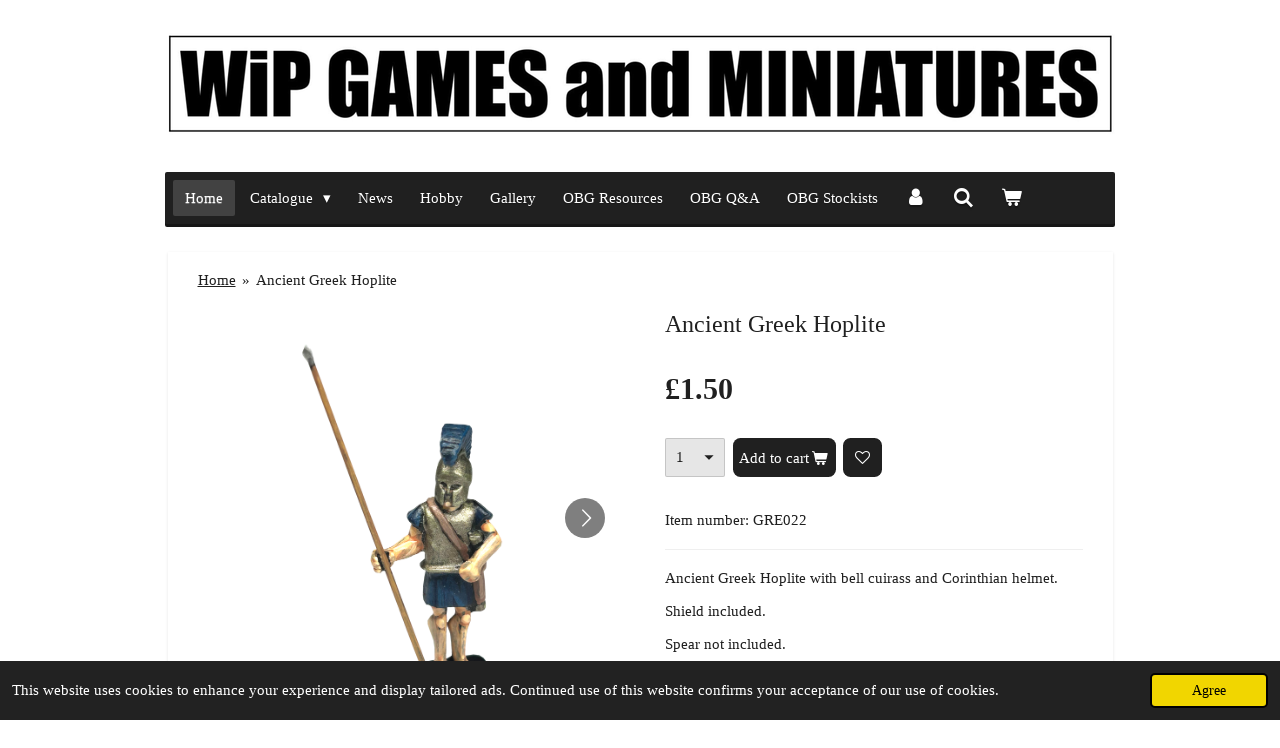

--- FILE ---
content_type: text/html; charset=UTF-8
request_url: https://www.wipgamesandminiatures.com/product/13203513/ancient-greek-hoplite
body_size: 22086
content:
<!DOCTYPE html>
<html lang="en-GB">
    <head>
        <meta http-equiv="Content-Type" content="text/html; charset=utf-8">
        <meta name="viewport" content="width=device-width, initial-scale=1.0, maximum-scale=5.0">
        <meta http-equiv="X-UA-Compatible" content="IE=edge">
        <link rel="canonical" href="https://www.wipgamesandminiatures.com/product/13203513/ancient-greek-hoplite">
        <link rel="sitemap" type="application/xml" href="https://www.wipgamesandminiatures.com/sitemap.xml">
        <meta property="og:title" content="Ancient Greek Hoplite | WiP Games and Miniatures">
        <meta property="og:url" content="https://www.wipgamesandminiatures.com/product/13203513/ancient-greek-hoplite">
        <base href="https://www.wipgamesandminiatures.com/">
        <meta name="description" property="og:description" content="Ancient Greek Hoplite with bell cuirass and Corinthian helmet.
Shield included.
Spear not included.
28mm from foot to eye.
White metal miniature supplied unpainted.
Sculpted by: Dave and Dan Toone.">
                <script nonce="f50b66b5a44d8ec13e28c91b473992b6">
            
            window.JOUWWEB = window.JOUWWEB || {};
            window.JOUWWEB.application = window.JOUWWEB.application || {};
            window.JOUWWEB.application = {"backends":[{"domain":"jouwweb.nl","freeDomain":"jouwweb.site"},{"domain":"webador.com","freeDomain":"webadorsite.com"},{"domain":"webador.de","freeDomain":"webadorsite.com"},{"domain":"webador.fr","freeDomain":"webadorsite.com"},{"domain":"webador.es","freeDomain":"webadorsite.com"},{"domain":"webador.it","freeDomain":"webadorsite.com"},{"domain":"jouwweb.be","freeDomain":"jouwweb.site"},{"domain":"webador.ie","freeDomain":"webadorsite.com"},{"domain":"webador.co.uk","freeDomain":"webadorsite.com"},{"domain":"webador.at","freeDomain":"webadorsite.com"},{"domain":"webador.be","freeDomain":"webadorsite.com"},{"domain":"webador.ch","freeDomain":"webadorsite.com"},{"domain":"webador.ch","freeDomain":"webadorsite.com"},{"domain":"webador.mx","freeDomain":"webadorsite.com"},{"domain":"webador.com","freeDomain":"webadorsite.com"},{"domain":"webador.dk","freeDomain":"webadorsite.com"},{"domain":"webador.se","freeDomain":"webadorsite.com"},{"domain":"webador.no","freeDomain":"webadorsite.com"},{"domain":"webador.fi","freeDomain":"webadorsite.com"},{"domain":"webador.ca","freeDomain":"webadorsite.com"},{"domain":"webador.ca","freeDomain":"webadorsite.com"},{"domain":"webador.pl","freeDomain":"webadorsite.com"},{"domain":"webador.com.au","freeDomain":"webadorsite.com"},{"domain":"webador.nz","freeDomain":"webadorsite.com"}],"editorLocale":"en-GB","editorTimezone":"Europe\/London","editorLanguage":"en","analytics4TrackingId":"G-E6PZPGE4QM","analyticsDimensions":[],"backendDomain":"www.webador.com","backendShortDomain":"webador.com","backendKey":"webador-com","freeWebsiteDomain":"webadorsite.com","noSsl":false,"build":{"reference":"10d1b90"},"linkHostnames":["www.jouwweb.nl","www.webador.com","www.webador.de","www.webador.fr","www.webador.es","www.webador.it","www.jouwweb.be","www.webador.ie","www.webador.co.uk","www.webador.at","www.webador.be","www.webador.ch","fr.webador.ch","www.webador.mx","es.webador.com","www.webador.dk","www.webador.se","www.webador.no","www.webador.fi","www.webador.ca","fr.webador.ca","www.webador.pl","www.webador.com.au","www.webador.nz"],"assetsUrl":"https:\/\/assets.jwwb.nl","loginUrl":"https:\/\/www.webador.com\/login","publishUrl":"https:\/\/www.webador.com\/v2\/website\/3266069\/publish-proxy","adminUserOrIp":false,"pricing":{"plans":{"lite":{"amount":"800","currency":"USD"},"pro":{"amount":"1400","currency":"USD"},"business":{"amount":"2800","currency":"USD"}},"yearlyDiscount":{"price":{"amount":"0","currency":"GBP"},"ratio":0,"percent":"0%","discountPrice":{"amount":"0","currency":"GBP"},"termPricePerMonth":{"amount":"0","currency":"GBP"},"termPricePerYear":{"amount":"0","currency":"GBP"}}},"hcUrl":{"add-product-variants":"https:\/\/help.webador.com\/hc\/en-us\/articles\/29426751649809","basic-vs-advanced-shipping":"https:\/\/help.webador.com\/hc\/en-us\/articles\/29426731685777","html-in-head":"https:\/\/help.webador.com\/hc\/en-us\/articles\/29426689990033","link-domain-name":"https:\/\/help.webador.com\/hc\/en-us\/articles\/29426688803345","optimize-for-mobile":"https:\/\/help.webador.com\/hc\/en-us\/articles\/29426707033617","seo":"https:\/\/help.webador.com\/hc\/en-us\/categories\/29387178511377","transfer-domain-name":"https:\/\/help.webador.com\/hc\/en-us\/articles\/29426715688209","website-not-secure":"https:\/\/help.webador.com\/hc\/en-us\/articles\/29426706659729"}};
            window.JOUWWEB.brand = {"type":"webador","name":"Webador","domain":"Webador.com","supportEmail":"support@webador.com"};
                    
                window.JOUWWEB = window.JOUWWEB || {};
                window.JOUWWEB.websiteRendering = {"locale":"en-GB","timezone":"Europe\/London","routes":{"api\/upload\/product-field":"\/_api\/upload\/product-field","checkout\/cart":"\/cart","payment":"\/complete-order\/:publicOrderId","payment\/forward":"\/complete-order\/:publicOrderId\/forward","public-order":"\/order\/:publicOrderId","checkout\/authorize":"\/cart\/authorize\/:gateway","wishlist":"\/wishlist"}};
                                                    window.JOUWWEB.website = {"id":3266069,"locale":"en-GB","enabled":true,"title":"WiP Games and Miniatures","hasTitle":true,"roleOfLoggedInUser":null,"ownerLocale":"en-GB","plan":"business","freeWebsiteDomain":"webadorsite.com","backendKey":"webador-co-uk","currency":"GBP","defaultLocale":"en-GB","url":"https:\/\/www.wipgamesandminiatures.com\/","homepageSegmentId":13142501,"category":"webshop","isOffline":false,"isPublished":true,"locales":["en-GB"],"allowed":{"ads":false,"credits":true,"externalLinks":true,"slideshow":true,"customDefaultSlideshow":true,"hostedAlbums":true,"moderators":true,"mailboxQuota":10,"statisticsVisitors":true,"statisticsDetailed":true,"statisticsMonths":-1,"favicon":true,"password":true,"freeDomains":1,"freeMailAccounts":1,"canUseLanguages":false,"fileUpload":true,"legacyFontSize":false,"webshop":true,"products":-1,"imageText":false,"search":true,"audioUpload":true,"videoUpload":5000,"allowDangerousForms":false,"allowHtmlCode":true,"mobileBar":true,"sidebar":false,"poll":false,"allowCustomForms":true,"allowBusinessListing":true,"allowCustomAnalytics":true,"allowAccountingLink":true,"digitalProducts":true,"sitemapElement":false},"mobileBar":{"enabled":true,"theme":"light","email":{"active":true,"value":"wipgamesandminiatures@gmail.com"},"location":{"active":false},"phone":{"active":false},"whatsapp":{"active":false},"social":{"active":true,"network":"facebook","value":"WiPGamesandMiniatures"}},"webshop":{"enabled":true,"currency":"GBP","taxEnabled":true,"taxInclusive":false,"vatDisclaimerVisible":false,"orderNotice":null,"orderConfirmation":null,"freeShipping":false,"freeShippingAmount":"50.00","shippingDisclaimerVisible":false,"pickupAllowed":false,"couponAllowed":true,"detailsPageAvailable":true,"socialMediaVisible":true,"termsPage":null,"termsPageUrl":null,"extraTerms":null,"pricingVisible":true,"orderButtonVisible":true,"shippingAdvanced":true,"shippingAdvancedBackEnd":true,"soldOutVisible":true,"backInStockNotificationEnabled":true,"canAddProducts":true,"nextOrderNumber":10033,"allowedServicePoints":[],"sendcloudConfigured":true,"sendcloudFallbackPublicKey":"a3d50033a59b4a598f1d7ce7e72aafdf","taxExemptionAllowed":true,"invoiceComment":null,"emptyCartVisible":true,"minimumOrderPrice":null,"productNumbersEnabled":true,"wishlistEnabled":true,"hideTaxOnCart":false},"isTreatedAsWebshop":true};                            window.JOUWWEB.cart = {"products":[],"coupon":null,"shippingCountryCode":null,"shippingChoice":null,"breakdown":[]};                            window.JOUWWEB.scripts = ["website-rendering\/webshop"];                        window.parent.JOUWWEB.colorPalette = window.JOUWWEB.colorPalette;
        </script>
                <title>Ancient Greek Hoplite | WiP Games and Miniatures</title>
                                            <link href="https://primary.jwwb.nl/public/s/w/m/temp-bbgfqvovgyniuaiieghk/touch-icon-iphone.png?bust=1739106522" rel="apple-touch-icon" sizes="60x60">                                                <link href="https://primary.jwwb.nl/public/s/w/m/temp-bbgfqvovgyniuaiieghk/touch-icon-ipad.png?bust=1739106522" rel="apple-touch-icon" sizes="76x76">                                                <link href="https://primary.jwwb.nl/public/s/w/m/temp-bbgfqvovgyniuaiieghk/touch-icon-iphone-retina.png?bust=1739106522" rel="apple-touch-icon" sizes="120x120">                                                <link href="https://primary.jwwb.nl/public/s/w/m/temp-bbgfqvovgyniuaiieghk/touch-icon-ipad-retina.png?bust=1739106522" rel="apple-touch-icon" sizes="152x152">                                                <link href="https://primary.jwwb.nl/public/s/w/m/temp-bbgfqvovgyniuaiieghk/favicon.png?bust=1739106522" rel="shortcut icon">                                                <link href="https://primary.jwwb.nl/public/s/w/m/temp-bbgfqvovgyniuaiieghk/favicon.png?bust=1739106522" rel="icon">                                        <meta property="og:image" content="https&#x3A;&#x2F;&#x2F;primary.jwwb.nl&#x2F;public&#x2F;s&#x2F;w&#x2F;m&#x2F;temp-bbgfqvovgyniuaiieghk&#x2F;gre022-high-cce41k.png&#x3F;enable-io&#x3D;true&amp;enable&#x3D;upscale&amp;fit&#x3D;bounds&amp;width&#x3D;1200">
                    <meta property="og:image" content="https&#x3A;&#x2F;&#x2F;primary.jwwb.nl&#x2F;public&#x2F;s&#x2F;w&#x2F;m&#x2F;temp-bbgfqvovgyniuaiieghk&#x2F;gre022b-high-l8qcrd.png&#x3F;enable-io&#x3D;true&amp;enable&#x3D;upscale&amp;fit&#x3D;bounds&amp;width&#x3D;1200">
                    <meta property="og:image" content="https&#x3A;&#x2F;&#x2F;primary.jwwb.nl&#x2F;public&#x2F;s&#x2F;w&#x2F;m&#x2F;temp-bbgfqvovgyniuaiieghk&#x2F;acc001-high-qv8o35.png&#x3F;enable-io&#x3D;true&amp;enable&#x3D;upscale&amp;fit&#x3D;bounds&amp;width&#x3D;1200">
                    <meta property="og:image" content="https&#x3A;&#x2F;&#x2F;primary.jwwb.nl&#x2F;public&#x2F;s&#x2F;w&#x2F;m&#x2F;temp-bbgfqvovgyniuaiieghk&#x2F;acc001b-high-iwuh2y.png&#x3F;enable-io&#x3D;true&amp;enable&#x3D;upscale&amp;fit&#x3D;bounds&amp;width&#x3D;1200">
                                    <meta name="twitter:card" content="summary_large_image">
                        <meta property="twitter:image" content="https&#x3A;&#x2F;&#x2F;primary.jwwb.nl&#x2F;public&#x2F;s&#x2F;w&#x2F;m&#x2F;temp-bbgfqvovgyniuaiieghk&#x2F;gre022-high-cce41k.png&#x3F;enable-io&#x3D;true&amp;enable&#x3D;upscale&amp;fit&#x3D;bounds&amp;width&#x3D;1200">
                                                    <script src="https://plausible.io/js/script.manual.js" nonce="f50b66b5a44d8ec13e28c91b473992b6" data-turbo-track="reload" defer data-domain="shard19.jouwweb.nl"></script>
<script src="https://assets.jwwb.nl/assets/build/website-rendering/en-GB.js?bust=fe80546e0ac60ffdf7e0" nonce="f50b66b5a44d8ec13e28c91b473992b6" data-turbo-track="reload" defer></script>
<script src="https://assets.jwwb.nl/assets/website-rendering/runtime.e155993011efc7175f1d.js?bust=9c9da86aa25b93d0d097" nonce="f50b66b5a44d8ec13e28c91b473992b6" data-turbo-track="reload" defer></script>
<script src="https://assets.jwwb.nl/assets/website-rendering/812.881ee67943804724d5af.js?bust=78ab7ad7d6392c42d317" nonce="f50b66b5a44d8ec13e28c91b473992b6" data-turbo-track="reload" defer></script>
<script src="https://assets.jwwb.nl/assets/website-rendering/main.0515695a8fe66ce31629.js?bust=d350dfc83bf29c36017f" nonce="f50b66b5a44d8ec13e28c91b473992b6" data-turbo-track="reload" defer></script>
<link rel="preload" href="https://assets.jwwb.nl/assets/website-rendering/styles.1ccb5af37fe695da2886.css?bust=b0ae04ec4c862e8d8ee1" as="style">
<link rel="preload" href="https://assets.jwwb.nl/assets/website-rendering/fonts/icons-website-rendering/font/website-rendering.woff2?bust=bd2797014f9452dadc8e" as="font" crossorigin>
<link rel="stylesheet" type="text/css" href="https://assets.jwwb.nl/assets/website-rendering/styles.1ccb5af37fe695da2886.css?bust=b0ae04ec4c862e8d8ee1" nonce="f50b66b5a44d8ec13e28c91b473992b6" data-turbo-track="dynamic">
<link rel="preconnect" href="https://assets.jwwb.nl">
<link rel="stylesheet" type="text/css" href="https://primary.jwwb.nl/public/s/w/m/temp-bbgfqvovgyniuaiieghk/style.css?bust=1769437299" nonce="f50b66b5a44d8ec13e28c91b473992b6" data-turbo-track="dynamic">    </head>
    <body
        id="top"
        class="jw-is-no-slideshow jw-header-is-image jw-is-segment-product jw-is-frontend jw-is-no-sidebar jw-is-no-messagebar jw-is-no-touch-device jw-is-no-mobile"
                                    data-jouwweb-page="13203513"
                                                data-jouwweb-segment-id="13203513"
                                                data-jouwweb-segment-type="product"
                                                data-template-threshold="980"
                                                data-template-name="bistro&#x7C;variation_2"
                            itemscope
        itemtype="https://schema.org/Product"
    >
                                    <meta itemprop="url" content="https://www.wipgamesandminiatures.com/product/13203513/ancient-greek-hoplite">
        <a href="#main-content" class="jw-skip-link">
            Skip to main content        </a>
        <div class="jw-background"></div>
        <div class="jw-body">
            <div class="jw-mobile-menu jw-mobile-is-logo js-mobile-menu">
            <button
            type="button"
            class="jw-mobile-menu__button jw-mobile-toggle"
            aria-label="Toggle menu"
        >
            <span class="jw-icon-burger"></span>
        </button>
        <div class="jw-mobile-header jw-mobile-header--image">
        <a            class="jw-mobile-header-content"
                            href="/"
                        >
                            <img class="jw-mobile-logo jw-mobile-logo--landscape" src="https://primary.jwwb.nl/public/s/w/m/temp-bbgfqvovgyniuaiieghk/image-high-vym3kv.png?enable-io=true&amp;enable=upscale&amp;height=70" srcset="https://primary.jwwb.nl/public/s/w/m/temp-bbgfqvovgyniuaiieghk/image-high-vym3kv.png?enable-io=true&amp;enable=upscale&amp;height=70 1x" alt="WiP Games and Miniatures" title="WiP Games and Miniatures">                                </a>
    </div>

        <a
        href="/cart"
        class="jw-mobile-menu__button jw-mobile-header-cart"
        aria-label="View cart"
    >
        <span class="jw-icon-badge-wrapper">
            <span class="website-rendering-icon-basket" aria-hidden="true"></span>
            <span class="jw-icon-badge hidden" aria-hidden="true"></span>
        </span>
    </a>
    
    </div>
    <div class="jw-mobile-menu-search jw-mobile-menu-search--hidden">
        <form
            action="/search"
            method="get"
            class="jw-mobile-menu-search__box"
        >
            <input
                type="text"
                name="q"
                value=""
                placeholder="Search..."
                class="jw-mobile-menu-search__input"
                aria-label="Search"
            >
            <button type="submit" class="jw-btn jw-btn--style-flat jw-mobile-menu-search__button" aria-label="Search">
                <span class="website-rendering-icon-search" aria-hidden="true"></span>
            </button>
            <button type="button" class="jw-btn jw-btn--style-flat jw-mobile-menu-search__button js-cancel-search" aria-label="Cancel search">
                <span class="website-rendering-icon-cancel" aria-hidden="true"></span>
            </button>
        </form>
    </div>
            <script nonce="f50b66b5a44d8ec13e28c91b473992b6">
    window.JOUWWEB.templateConfig = {
        header: {
            mobileSelector: '.jw-mobile-menu',
            updatePusher: function (headerHeight, state) {
                $('.jw-menu-clone').css('top', headerHeight);
            },
        },
    };
</script>
<div class="wrapper">
    <div class="header js-topbar-content-container">
        <div class="jw-header-logo">
            <div
    id="jw-header-image-container"
    class="jw-header jw-header-image jw-header-image-toggle"
    style="flex-basis: 950px; max-width: 950px; flex-shrink: 1;"
>
            <a href="/">
        <img id="jw-header-image" data-image-id="205900363" srcset="https://primary.jwwb.nl/public/s/w/m/temp-bbgfqvovgyniuaiieghk/image-high-vym3kv.png?enable-io=true&amp;width=950 950w, https://primary.jwwb.nl/public/s/w/m/temp-bbgfqvovgyniuaiieghk/image-high-vym3kv.png?enable-io=true&amp;width=1900 1900w" class="jw-header-image" title="WiP Games and Miniatures" style="" sizes="950px" width="950" height="107" intrinsicsize="950.00 x 107.00" alt="WiP Games and Miniatures">                </a>
    </div>
        <div
    class="jw-header jw-header-title-container jw-header-text jw-header-text-toggle"
    data-stylable="true"
>
    <a        id="jw-header-title"
        class="jw-header-title"
                    href="/"
            >
        <span style="font-size: 200%;">WIP</span>    </a>
</div>
</div>
    </div>
    <div class="menu-wrap">
        <nav class="menu jw-menu-copy">
            <ul
    id="jw-menu"
    class="jw-menu jw-menu-horizontal"
            >
            <li
    class="jw-menu-item jw-menu-is-active"
>
        <a        class="jw-menu-link js-active-menu-item"
        href="/"                                            data-page-link-id="13142501"
                            >
                <span class="">
            Home        </span>
            </a>
                </li>
            <li
    class="jw-menu-item jw-menu-has-submenu"
>
        <a        class="jw-menu-link"
        href="/catalogue"                                            data-page-link-id="13142918"
                            >
                <span class="">
            Catalogue        </span>
                    <span class="jw-arrow jw-arrow-toplevel"></span>
            </a>
                    <ul
            class="jw-submenu"
                    >
                            <li
    class="jw-menu-item jw-menu-has-submenu"
>
        <a        class="jw-menu-link"
        href="/catalogue/on-bloody-ground"                                            data-page-link-id="13142922"
                            >
                <span class="">
            On Bloody Ground        </span>
                    <span class="jw-arrow"></span>
            </a>
                    <ul
            class="jw-submenu"
                    >
                            <li
    class="jw-menu-item"
>
        <a        class="jw-menu-link"
        href="/catalogue/on-bloody-ground/the-norman-conquest"                                            data-page-link-id="26950705"
                            >
                <span class="">
            The Norman Conquest        </span>
            </a>
                </li>
                            <li
    class="jw-menu-item"
>
        <a        class="jw-menu-link"
        href="/catalogue/on-bloody-ground/el-cid-the-reconquista"                                            data-page-link-id="26950710"
                            >
                <span class="">
            El Cid &amp; The Reconquista        </span>
            </a>
                </li>
                            <li
    class="jw-menu-item"
>
        <a        class="jw-menu-link"
        href="/catalogue/on-bloody-ground/caesars-campaigns"                                            data-page-link-id="26950714"
                            >
                <span class="">
            Caesars Campaigns        </span>
            </a>
                </li>
                            <li
    class="jw-menu-item"
>
        <a        class="jw-menu-link"
        href="/catalogue/on-bloody-ground/the-greco-persian-peloponnesian-wars"                                            data-page-link-id="26950719"
                            >
                <span class="">
            The Greco-Persian &amp; Peloponnesian Wars        </span>
            </a>
                </li>
                            <li
    class="jw-menu-item"
>
        <a        class="jw-menu-link"
        href="/catalogue/on-bloody-ground/sub-roman-britain"                                            data-page-link-id="26950725"
                            >
                <span class="">
            Sub-Roman Britain        </span>
            </a>
                </li>
                            <li
    class="jw-menu-item"
>
        <a        class="jw-menu-link"
        href="/catalogue/on-bloody-ground/the-rise-of-macedon"                                            data-page-link-id="26950732"
                            >
                <span class="">
            The Rise of Macedon        </span>
            </a>
                </li>
                            <li
    class="jw-menu-item"
>
        <a        class="jw-menu-link"
        href="/catalogue/on-bloody-ground/the-new-kingdom"                                            data-page-link-id="27055721"
                            >
                <span class="">
            The New Kingdom        </span>
            </a>
                </li>
                            <li
    class="jw-menu-item"
>
        <a        class="jw-menu-link"
        href="/catalogue/on-bloody-ground/the-punic-wars"                                            data-page-link-id="27887570"
                            >
                <span class="">
            The Punic Wars        </span>
            </a>
                </li>
                            <li
    class="jw-menu-item"
>
        <a        class="jw-menu-link"
        href="/catalogue/on-bloody-ground/the-english-civil-wars"                                            data-page-link-id="28657387"
                            >
                <span class="">
            The English Civil Wars        </span>
            </a>
                </li>
                            <li
    class="jw-menu-item"
>
        <a        class="jw-menu-link"
        href="/catalogue/on-bloody-ground/the-wars-of-the-roses"                                            data-page-link-id="29718186"
                            >
                <span class="">
            The Wars of the Roses        </span>
            </a>
                </li>
                            <li
    class="jw-menu-item"
>
        <a        class="jw-menu-link"
        href="/catalogue/on-bloody-ground/alexander-s-successors-322-281bc"                                            data-page-link-id="30588347"
                            >
                <span class="">
            Alexander&#039;s Successors 322-281BC        </span>
            </a>
                </li>
                            <li
    class="jw-menu-item"
>
        <a        class="jw-menu-link"
        href="/catalogue/on-bloody-ground/the-american-civil-war"                                            data-page-link-id="31386362"
                            >
                <span class="">
            The American Civil War        </span>
            </a>
                </li>
                            <li
    class="jw-menu-item"
>
        <a        class="jw-menu-link"
        href="/catalogue/on-bloody-ground/augustus-to-aurelius"                                            data-page-link-id="33102949"
                            >
                <span class="">
            Augustus to Aurelius        </span>
            </a>
                </li>
                    </ul>
        </li>
                            <li
    class="jw-menu-item"
>
        <a        class="jw-menu-link"
        href="/catalogue/on-bloody-ground-accessories"                                            data-page-link-id="32562900"
                            >
                <span class="">
            On Bloody Ground Accessories        </span>
            </a>
                </li>
                            <li
    class="jw-menu-item jw-menu-has-submenu"
>
        <a        class="jw-menu-link"
        href="/catalogue/28mm-miniatures"                                            data-page-link-id="18676115"
                            >
                <span class="">
            28mm Miniatures        </span>
                    <span class="jw-arrow"></span>
            </a>
                    <ul
            class="jw-submenu"
                    >
                            <li
    class="jw-menu-item jw-menu-has-submenu"
>
        <a        class="jw-menu-link"
        href="/catalogue/28mm-miniatures/achaemenid-persians"                                            data-page-link-id="21804801"
                            >
                <span class="">
            Achaemenid Persians        </span>
                    <span class="jw-arrow"></span>
            </a>
                    <ul
            class="jw-submenu"
                    >
                            <li
    class="jw-menu-item"
>
        <a        class="jw-menu-link"
        href="/catalogue/28mm-miniatures/achaemenid-persians/army-builders"                                            data-page-link-id="32564443"
                            >
                <span class="">
            Army Builders        </span>
            </a>
                </li>
                            <li
    class="jw-menu-item"
>
        <a        class="jw-menu-link"
        href="/catalogue/28mm-miniatures/achaemenid-persians/unit-builders-1"                                            data-page-link-id="28258188"
                            >
                <span class="">
            Unit Builders        </span>
            </a>
                </li>
                            <li
    class="jw-menu-item"
>
        <a        class="jw-menu-link"
        href="/catalogue/28mm-miniatures/achaemenid-persians/command-3"                                            data-page-link-id="22675369"
                            >
                <span class="">
            Command        </span>
            </a>
                </li>
                            <li
    class="jw-menu-item"
>
        <a        class="jw-menu-link"
        href="/catalogue/28mm-miniatures/achaemenid-persians/archers-3"                                            data-page-link-id="22363860"
                            >
                <span class="">
            Archers        </span>
            </a>
                </li>
                            <li
    class="jw-menu-item"
>
        <a        class="jw-menu-link"
        href="/catalogue/28mm-miniatures/achaemenid-persians/sparabara"                                            data-page-link-id="21804808"
                            >
                <span class="">
            Sparabara        </span>
            </a>
                </li>
                            <li
    class="jw-menu-item jw-menu-has-submenu"
>
        <a        class="jw-menu-link"
        href="/catalogue/28mm-miniatures/achaemenid-persians/accessories-2"                                            data-page-link-id="21805231"
                            >
                <span class="">
            Accessories        </span>
                    <span class="jw-arrow"></span>
            </a>
                    <ul
            class="jw-submenu"
                    >
                            <li
    class="jw-menu-item"
>
        <a        class="jw-menu-link"
        href="/catalogue/28mm-miniatures/achaemenid-persians/accessories-2/ready-mix-basing-material-10"                                            data-page-link-id="29301467"
                            >
                <span class="">
            Ready Mix Basing Material        </span>
            </a>
                </li>
                            <li
    class="jw-menu-item"
>
        <a        class="jw-menu-link"
        href="/catalogue/28mm-miniatures/achaemenid-persians/accessories-2/grass-tufts-1"                                            data-page-link-id="28456956"
                            >
                <span class="">
            Grass Tufts        </span>
            </a>
                </li>
                            <li
    class="jw-menu-item"
>
        <a        class="jw-menu-link"
        href="/catalogue/28mm-miniatures/achaemenid-persians/accessories-2/arrows"                                            data-page-link-id="29212479"
                            >
                <span class="">
            Arrows        </span>
            </a>
                </li>
                            <li
    class="jw-menu-item"
>
        <a        class="jw-menu-link"
        href="/catalogue/28mm-miniatures/achaemenid-persians/accessories-2/shields"                                            data-page-link-id="21805293"
                            >
                <span class="">
            Shields        </span>
            </a>
                </li>
                            <li
    class="jw-menu-item"
>
        <a        class="jw-menu-link"
        href="/catalogue/28mm-miniatures/achaemenid-persians/accessories-2/spara-shields"                                            data-page-link-id="21805289"
                            >
                <span class="">
            Spara Shields        </span>
            </a>
                </li>
                            <li
    class="jw-menu-item"
>
        <a        class="jw-menu-link"
        href="/catalogue/28mm-miniatures/achaemenid-persians/accessories-2/quivers"                                            data-page-link-id="21805342"
                            >
                <span class="">
            Quivers        </span>
            </a>
                </li>
                            <li
    class="jw-menu-item"
>
        <a        class="jw-menu-link"
        href="/catalogue/28mm-miniatures/achaemenid-persians/accessories-2/spears"                                            data-page-link-id="28258288"
                            >
                <span class="">
            Spears        </span>
            </a>
                </li>
                    </ul>
        </li>
                    </ul>
        </li>
                            <li
    class="jw-menu-item jw-menu-has-submenu"
>
        <a        class="jw-menu-link"
        href="/catalogue/28mm-miniatures/ancient-greeks"                                            data-page-link-id="18676119"
                            >
                <span class="">
            Ancient Greeks        </span>
                    <span class="jw-arrow"></span>
            </a>
                    <ul
            class="jw-submenu"
                    >
                            <li
    class="jw-menu-item"
>
        <a        class="jw-menu-link"
        href="/catalogue/28mm-miniatures/ancient-greeks/army-builders-1"                                            data-page-link-id="32564986"
                            >
                <span class="">
            Army Builders        </span>
            </a>
                </li>
                            <li
    class="jw-menu-item"
>
        <a        class="jw-menu-link"
        href="/catalogue/28mm-miniatures/ancient-greeks/unit-builders-2"                                            data-page-link-id="28258225"
                            >
                <span class="">
            Unit Builders        </span>
            </a>
                </li>
                            <li
    class="jw-menu-item jw-menu-has-submenu"
>
        <a        class="jw-menu-link"
        href="/catalogue/28mm-miniatures/ancient-greeks/cavalry-2"                                            data-page-link-id="32576378"
                            >
                <span class="">
            Cavalry        </span>
                    <span class="jw-arrow"></span>
            </a>
                    <ul
            class="jw-submenu"
                    >
                            <li
    class="jw-menu-item"
>
        <a        class="jw-menu-link"
        href="/catalogue/28mm-miniatures/ancient-greeks/cavalry-2/heavy-cavalry"                                            data-page-link-id="23983569"
                            >
                <span class="">
            Heavy Cavalry        </span>
            </a>
                </li>
                            <li
    class="jw-menu-item"
>
        <a        class="jw-menu-link"
        href="/catalogue/28mm-miniatures/ancient-greeks/cavalry-2/light-cavalry"                                            data-page-link-id="32576379"
                            >
                <span class="">
            Light Cavalry        </span>
            </a>
                </li>
                    </ul>
        </li>
                            <li
    class="jw-menu-item"
>
        <a        class="jw-menu-link"
        href="/catalogue/28mm-miniatures/ancient-greeks/command"                                            data-page-link-id="18688284"
                            >
                <span class="">
            Command        </span>
            </a>
                </li>
                            <li
    class="jw-menu-item jw-menu-has-submenu"
>
        <a        class="jw-menu-link"
        href="/catalogue/28mm-miniatures/ancient-greeks/hoplites-1"                                            data-page-link-id="18688290"
                            >
                <span class="">
            Hoplites        </span>
                    <span class="jw-arrow"></span>
            </a>
                    <ul
            class="jw-submenu"
                    >
                            <li
    class="jw-menu-item"
>
        <a        class="jw-menu-link"
        href="/catalogue/28mm-miniatures/ancient-greeks/hoplites-1/bell-cuirass"                                            data-page-link-id="20709634"
                            >
                <span class="">
            Bell Cuirass        </span>
            </a>
                </li>
                            <li
    class="jw-menu-item"
>
        <a        class="jw-menu-link"
        href="/catalogue/28mm-miniatures/ancient-greeks/hoplites-1/muscle-cuirass"                                            data-page-link-id="20709650"
                            >
                <span class="">
            Muscle Cuirass        </span>
            </a>
                </li>
                            <li
    class="jw-menu-item"
>
        <a        class="jw-menu-link"
        href="/catalogue/28mm-miniatures/ancient-greeks/hoplites-1/linen-cuirass"                                            data-page-link-id="20709642"
                            >
                <span class="">
            Linen Cuirass        </span>
            </a>
                </li>
                            <li
    class="jw-menu-item"
>
        <a        class="jw-menu-link"
        href="/catalogue/28mm-miniatures/ancient-greeks/hoplites-1/thespian-hoplites"                                            data-page-link-id="23468594"
                            >
                <span class="">
            Thespian Hoplites        </span>
            </a>
                </li>
                    </ul>
        </li>
                            <li
    class="jw-menu-item jw-menu-has-submenu"
>
        <a        class="jw-menu-link"
        href="/catalogue/28mm-miniatures/ancient-greeks/spartans"                                            data-page-link-id="20551843"
                            >
                <span class="">
            Spartans        </span>
                    <span class="jw-arrow"></span>
            </a>
                    <ul
            class="jw-submenu"
                    >
                            <li
    class="jw-menu-item"
>
        <a        class="jw-menu-link"
        href="/catalogue/28mm-miniatures/ancient-greeks/spartans/command-4"                                            data-page-link-id="23641492"
                            >
                <span class="">
            Command        </span>
            </a>
                </li>
                            <li
    class="jw-menu-item"
>
        <a        class="jw-menu-link"
        href="/catalogue/28mm-miniatures/ancient-greeks/spartans/hoplites"                                            data-page-link-id="23012801"
                            >
                <span class="">
            Hoplites        </span>
            </a>
                </li>
                            <li
    class="jw-menu-item jw-menu-has-submenu"
>
        <a        class="jw-menu-link"
        href="/catalogue/28mm-miniatures/ancient-greeks/spartans/royal-guard"                                            data-page-link-id="20551868"
                            >
                <span class="">
            Royal Guard        </span>
                    <span class="jw-arrow"></span>
            </a>
                    <ul
            class="jw-submenu"
                    >
                            <li
    class="jw-menu-item"
>
        <a        class="jw-menu-link"
        href="/catalogue/28mm-miniatures/ancient-greeks/spartans/royal-guard/bell-cuirass-1"                                            data-page-link-id="20709705"
                            >
                <span class="">
            Bell Cuirass        </span>
            </a>
                </li>
                            <li
    class="jw-menu-item"
>
        <a        class="jw-menu-link"
        href="/catalogue/28mm-miniatures/ancient-greeks/spartans/royal-guard/muscle-cuirass-1"                                            data-page-link-id="20709729"
                            >
                <span class="">
            Muscle Cuirass        </span>
            </a>
                </li>
                            <li
    class="jw-menu-item"
>
        <a        class="jw-menu-link"
        href="/catalogue/28mm-miniatures/ancient-greeks/spartans/royal-guard/linen-cuirass-1"                                            data-page-link-id="20709713"
                            >
                <span class="">
            Linen Cuirass        </span>
            </a>
                </li>
                    </ul>
        </li>
                            <li
    class="jw-menu-item jw-menu-has-submenu"
>
        <a        class="jw-menu-link"
        href="/catalogue/28mm-miniatures/ancient-greeks/spartans/accessories-1"                                            data-page-link-id="20930289"
                            >
                <span class="">
            Accessories        </span>
                    <span class="jw-arrow"></span>
            </a>
                    <ul
            class="jw-submenu"
                    >
                            <li
    class="jw-menu-item"
>
        <a        class="jw-menu-link"
        href="/catalogue/28mm-miniatures/ancient-greeks/spartans/accessories-1/ready-mix-basing-material-6"                                            data-page-link-id="29301424"
                            >
                <span class="">
            Ready Mix Basing Material        </span>
            </a>
                </li>
                            <li
    class="jw-menu-item"
>
        <a        class="jw-menu-link"
        href="/catalogue/28mm-miniatures/ancient-greeks/spartans/accessories-1/grass-tufts-8"                                            data-page-link-id="28457184"
                            >
                <span class="">
            Grass Tufts        </span>
            </a>
                </li>
                            <li
    class="jw-menu-item"
>
        <a        class="jw-menu-link"
        href="/catalogue/28mm-miniatures/ancient-greeks/spartans/accessories-1/arrows-8"                                            data-page-link-id="29212517"
                            >
                <span class="">
            Arrows        </span>
            </a>
                </li>
                            <li
    class="jw-menu-item"
>
        <a        class="jw-menu-link"
        href="/catalogue/28mm-miniatures/ancient-greeks/spartans/accessories-1/hoplite-shields-1"                                            data-page-link-id="20930380"
                            >
                <span class="">
            Hoplite Shields        </span>
            </a>
                </li>
                            <li
    class="jw-menu-item"
>
        <a        class="jw-menu-link"
        href="/catalogue/28mm-miniatures/ancient-greeks/spartans/accessories-1/spears-5"                                            data-page-link-id="28258750"
                            >
                <span class="">
            Spears        </span>
            </a>
                </li>
                    </ul>
        </li>
                    </ul>
        </li>
                            <li
    class="jw-menu-item jw-menu-has-submenu"
>
        <a        class="jw-menu-link"
        href="/catalogue/28mm-miniatures/ancient-greeks/skirmishers"                                            data-page-link-id="18688289"
                            >
                <span class="">
            Skirmishers        </span>
                    <span class="jw-arrow"></span>
            </a>
                    <ul
            class="jw-submenu"
                    >
                            <li
    class="jw-menu-item"
>
        <a        class="jw-menu-link"
        href="/catalogue/28mm-miniatures/ancient-greeks/skirmishers/archers"                                            data-page-link-id="20709661"
                            >
                <span class="">
            Archers        </span>
            </a>
                </li>
                            <li
    class="jw-menu-item"
>
        <a        class="jw-menu-link"
        href="/catalogue/28mm-miniatures/ancient-greeks/skirmishers/javelinmen"                                            data-page-link-id="20709653"
                            >
                <span class="">
            Javelinmen        </span>
            </a>
                </li>
                            <li
    class="jw-menu-item"
>
        <a        class="jw-menu-link"
        href="/catalogue/28mm-miniatures/ancient-greeks/skirmishers/slingers"                                            data-page-link-id="32665498"
                            >
                <span class="">
            Slingers        </span>
            </a>
                </li>
                    </ul>
        </li>
                            <li
    class="jw-menu-item jw-menu-has-submenu"
>
        <a        class="jw-menu-link"
        href="/catalogue/28mm-miniatures/ancient-greeks/accessories"                                            data-page-link-id="18688293"
                            >
                <span class="">
            Accessories        </span>
                    <span class="jw-arrow"></span>
            </a>
                    <ul
            class="jw-submenu"
                    >
                            <li
    class="jw-menu-item"
>
        <a        class="jw-menu-link"
        href="/catalogue/28mm-miniatures/ancient-greeks/accessories/ready-mix-basing-material-8"                                            data-page-link-id="29301454"
                            >
                <span class="">
            Ready Mix Basing Material        </span>
            </a>
                </li>
                            <li
    class="jw-menu-item"
>
        <a        class="jw-menu-link"
        href="/catalogue/28mm-miniatures/ancient-greeks/accessories/grass-tufts-2"                                            data-page-link-id="28456991"
                            >
                <span class="">
            Grass Tufts        </span>
            </a>
                </li>
                            <li
    class="jw-menu-item"
>
        <a        class="jw-menu-link"
        href="/catalogue/28mm-miniatures/ancient-greeks/accessories/arrows-1"                                            data-page-link-id="29212489"
                            >
                <span class="">
            Arrows        </span>
            </a>
                </li>
                            <li
    class="jw-menu-item"
>
        <a        class="jw-menu-link"
        href="/catalogue/28mm-miniatures/ancient-greeks/accessories/hoplite-shields"                                            data-page-link-id="20709677"
                            >
                <span class="">
            Hoplite Shields        </span>
            </a>
                </li>
                            <li
    class="jw-menu-item"
>
        <a        class="jw-menu-link"
        href="/catalogue/28mm-miniatures/ancient-greeks/accessories/skirmisher-shields"                                            data-page-link-id="20709685"
                            >
                <span class="">
            Skirmisher Shields        </span>
            </a>
                </li>
                            <li
    class="jw-menu-item"
>
        <a        class="jw-menu-link"
        href="/catalogue/28mm-miniatures/ancient-greeks/accessories/spears-1"                                            data-page-link-id="28258379"
                            >
                <span class="">
            Spears        </span>
            </a>
                </li>
                    </ul>
        </li>
                    </ul>
        </li>
                            <li
    class="jw-menu-item jw-menu-has-submenu"
>
        <a        class="jw-menu-link"
        href="/catalogue/28mm-miniatures/caesarian-romans"                                            data-page-link-id="27508580"
                            >
                <span class="">
            Caesarian Romans        </span>
                    <span class="jw-arrow"></span>
            </a>
                    <ul
            class="jw-submenu"
                    >
                            <li
    class="jw-menu-item"
>
        <a        class="jw-menu-link"
        href="/catalogue/28mm-miniatures/caesarian-romans/army-builders-2"                                            data-page-link-id="32565607"
                            >
                <span class="">
            Army Builders        </span>
            </a>
                </li>
                            <li
    class="jw-menu-item"
>
        <a        class="jw-menu-link"
        href="/catalogue/28mm-miniatures/caesarian-romans/unit-builders-3"                                            data-page-link-id="28258246"
                            >
                <span class="">
            Unit Builders        </span>
            </a>
                </li>
                            <li
    class="jw-menu-item jw-menu-has-submenu"
>
        <a        class="jw-menu-link"
        href="/catalogue/28mm-miniatures/caesarian-romans/legionaries"                                            data-page-link-id="27508591"
                            >
                <span class="">
            Legionaries        </span>
                    <span class="jw-arrow"></span>
            </a>
                    <ul
            class="jw-submenu"
                    >
                            <li
    class="jw-menu-item"
>
        <a        class="jw-menu-link"
        href="/catalogue/28mm-miniatures/caesarian-romans/legionaries/sword"                                            data-page-link-id="32565553"
                            >
                <span class="">
            Sword        </span>
            </a>
                </li>
                            <li
    class="jw-menu-item"
>
        <a        class="jw-menu-link"
        href="/catalogue/28mm-miniatures/caesarian-romans/legionaries/pilum"                                            data-page-link-id="32565558"
                            >
                <span class="">
            Pilum        </span>
            </a>
                </li>
                    </ul>
        </li>
                            <li
    class="jw-menu-item jw-menu-has-submenu"
>
        <a        class="jw-menu-link"
        href="/catalogue/28mm-miniatures/caesarian-romans/accessories-5"                                            data-page-link-id="28258261"
                            >
                <span class="">
            Accessories        </span>
                    <span class="jw-arrow"></span>
            </a>
                    <ul
            class="jw-submenu"
                    >
                            <li
    class="jw-menu-item"
>
        <a        class="jw-menu-link"
        href="/catalogue/28mm-miniatures/caesarian-romans/accessories-5/ready-mix-basing-material-9"                                            data-page-link-id="29301463"
                            >
                <span class="">
            Ready Mix Basing Material        </span>
            </a>
                </li>
                            <li
    class="jw-menu-item"
>
        <a        class="jw-menu-link"
        href="/catalogue/28mm-miniatures/caesarian-romans/accessories-5/grass-tufts-3"                                            data-page-link-id="28457024"
                            >
                <span class="">
            Grass Tufts        </span>
            </a>
                </li>
                            <li
    class="jw-menu-item"
>
        <a        class="jw-menu-link"
        href="/catalogue/28mm-miniatures/caesarian-romans/accessories-5/arrows-2"                                            data-page-link-id="29212494"
                            >
                <span class="">
            Arrows        </span>
            </a>
                </li>
                            <li
    class="jw-menu-item"
>
        <a        class="jw-menu-link"
        href="/catalogue/28mm-miniatures/caesarian-romans/accessories-5/pilums"                                            data-page-link-id="29212448"
                            >
                <span class="">
            Pilums        </span>
            </a>
                </li>
                            <li
    class="jw-menu-item"
>
        <a        class="jw-menu-link"
        href="/catalogue/28mm-miniatures/caesarian-romans/accessories-5/shields-6"                                            data-page-link-id="29212441"
                            >
                <span class="">
            Shields        </span>
            </a>
                </li>
                    </ul>
        </li>
                    </ul>
        </li>
                            <li
    class="jw-menu-item jw-menu-has-submenu"
>
        <a        class="jw-menu-link"
        href="/catalogue/28mm-miniatures/macedonians-successors"                                            data-page-link-id="27508422"
                            >
                <span class="">
            Macedonians/Successors        </span>
                    <span class="jw-arrow"></span>
            </a>
                    <ul
            class="jw-submenu"
                    >
                            <li
    class="jw-menu-item"
>
        <a        class="jw-menu-link"
        href="/catalogue/28mm-miniatures/macedonians-successors/army-builders-3"                                            data-page-link-id="32565805"
                            >
                <span class="">
            Army Builders        </span>
            </a>
                </li>
                            <li
    class="jw-menu-item"
>
        <a        class="jw-menu-link"
        href="/catalogue/28mm-miniatures/macedonians-successors/unit-builders-7"                                            data-page-link-id="28258792"
                            >
                <span class="">
            Unit Builders        </span>
            </a>
                </li>
                            <li
    class="jw-menu-item"
>
        <a        class="jw-menu-link"
        href="/catalogue/28mm-miniatures/macedonians-successors/cavalry-1"                                            data-page-link-id="29196922"
                            >
                <span class="">
            Cavalry        </span>
            </a>
                </li>
                            <li
    class="jw-menu-item"
>
        <a        class="jw-menu-link"
        href="/catalogue/28mm-miniatures/macedonians-successors/command-6"                                            data-page-link-id="28301071"
                            >
                <span class="">
            Command        </span>
            </a>
                </li>
                            <li
    class="jw-menu-item"
>
        <a        class="jw-menu-link"
        href="/catalogue/28mm-miniatures/macedonians-successors/hypaspists"                                            data-page-link-id="29196915"
                            >
                <span class="">
            Hypaspists        </span>
            </a>
                </li>
                            <li
    class="jw-menu-item"
>
        <a        class="jw-menu-link"
        href="/catalogue/28mm-miniatures/macedonians-successors/phalangites"                                            data-page-link-id="27508434"
                            >
                <span class="">
            Phalangites        </span>
            </a>
                </li>
                            <li
    class="jw-menu-item jw-menu-has-submenu"
>
        <a        class="jw-menu-link"
        href="/catalogue/28mm-miniatures/macedonians-successors/skirmishers-1"                                            data-page-link-id="27508735"
                            >
                <span class="">
            Skirmishers        </span>
                    <span class="jw-arrow"></span>
            </a>
                    <ul
            class="jw-submenu"
                    >
                            <li
    class="jw-menu-item"
>
        <a        class="jw-menu-link"
        href="/catalogue/28mm-miniatures/macedonians-successors/skirmishers-1/archers-5"                                            data-page-link-id="28258432"
                            >
                <span class="">
            Archers        </span>
            </a>
                </li>
                            <li
    class="jw-menu-item"
>
        <a        class="jw-menu-link"
        href="/catalogue/28mm-miniatures/macedonians-successors/skirmishers-1/javelinmen-1"                                            data-page-link-id="28258430"
                            >
                <span class="">
            Javelinmen        </span>
            </a>
                </li>
                            <li
    class="jw-menu-item"
>
        <a        class="jw-menu-link"
        href="/catalogue/28mm-miniatures/macedonians-successors/skirmishers-1/slingers-1"                                            data-page-link-id="32665867"
                            >
                <span class="">
            Slingers        </span>
            </a>
                </li>
                    </ul>
        </li>
                            <li
    class="jw-menu-item jw-menu-has-submenu"
>
        <a        class="jw-menu-link"
        href="/catalogue/28mm-miniatures/macedonians-successors/accessories-4"                                            data-page-link-id="27508534"
                            >
                <span class="">
            Accessories        </span>
                    <span class="jw-arrow"></span>
            </a>
                    <ul
            class="jw-submenu"
                    >
                            <li
    class="jw-menu-item"
>
        <a        class="jw-menu-link"
        href="/catalogue/28mm-miniatures/macedonians-successors/accessories-4/ready-mix-basing-material-7"                                            data-page-link-id="29301448"
                            >
                <span class="">
            Ready Mix Basing Material        </span>
            </a>
                </li>
                            <li
    class="jw-menu-item"
>
        <a        class="jw-menu-link"
        href="/catalogue/28mm-miniatures/macedonians-successors/accessories-4/grass-tufts-4"                                            data-page-link-id="28457048"
                            >
                <span class="">
            Grass Tufts        </span>
            </a>
                </li>
                            <li
    class="jw-menu-item"
>
        <a        class="jw-menu-link"
        href="/catalogue/28mm-miniatures/macedonians-successors/accessories-4/arrows-3"                                            data-page-link-id="29212500"
                            >
                <span class="">
            Arrows        </span>
            </a>
                </li>
                            <li
    class="jw-menu-item"
>
        <a        class="jw-menu-link"
        href="/catalogue/28mm-miniatures/macedonians-successors/accessories-4/shields-2"                                            data-page-link-id="27745855"
                            >
                <span class="">
            Shields        </span>
            </a>
                </li>
                            <li
    class="jw-menu-item"
>
        <a        class="jw-menu-link"
        href="/catalogue/28mm-miniatures/macedonians-successors/accessories-4/transfers"                                            data-page-link-id="27745864"
                            >
                <span class="">
            Transfers        </span>
            </a>
                </li>
                            <li
    class="jw-menu-item"
>
        <a        class="jw-menu-link"
        href="/catalogue/28mm-miniatures/macedonians-successors/accessories-4/spears-2"                                            data-page-link-id="28258451"
                            >
                <span class="">
            Spears        </span>
            </a>
                </li>
                    </ul>
        </li>
                    </ul>
        </li>
                            <li
    class="jw-menu-item jw-menu-has-submenu"
>
        <a        class="jw-menu-link"
        href="/catalogue/28mm-miniatures/new-kingdom-egyptians"                                            data-page-link-id="28340443"
                            >
                <span class="">
            New Kingdom Egyptians        </span>
                    <span class="jw-arrow"></span>
            </a>
                    <ul
            class="jw-submenu"
                    >
                            <li
    class="jw-menu-item"
>
        <a        class="jw-menu-link"
        href="/catalogue/28mm-miniatures/new-kingdom-egyptians/army-builders-4"                                            data-page-link-id="32565870"
                            >
                <span class="">
            Army Builders        </span>
            </a>
                </li>
                            <li
    class="jw-menu-item"
>
        <a        class="jw-menu-link"
        href="/catalogue/28mm-miniatures/new-kingdom-egyptians/unit-builders-9"                                            data-page-link-id="28341155"
                            >
                <span class="">
            Unit Builders        </span>
            </a>
                </li>
                            <li
    class="jw-menu-item"
>
        <a        class="jw-menu-link"
        href="/catalogue/28mm-miniatures/new-kingdom-egyptians/archers-8"                                            data-page-link-id="28806037"
                            >
                <span class="">
            Archers        </span>
            </a>
                </li>
                            <li
    class="jw-menu-item"
>
        <a        class="jw-menu-link"
        href="/catalogue/28mm-miniatures/new-kingdom-egyptians/chariots"                                            data-page-link-id="32021817"
                            >
                <span class="">
            Chariots        </span>
            </a>
                </li>
                            <li
    class="jw-menu-item"
>
        <a        class="jw-menu-link"
        href="/catalogue/28mm-miniatures/new-kingdom-egyptians/command-9"                                            data-page-link-id="31579922"
                            >
                <span class="">
            Command        </span>
            </a>
                </li>
                            <li
    class="jw-menu-item"
>
        <a        class="jw-menu-link"
        href="/catalogue/28mm-miniatures/new-kingdom-egyptians/warriors"                                            data-page-link-id="28340483"
                            >
                <span class="">
            Warriors        </span>
            </a>
                </li>
                            <li
    class="jw-menu-item"
>
        <a        class="jw-menu-link"
        href="/catalogue/28mm-miniatures/new-kingdom-egyptians/spearmen-6"                                            data-page-link-id="28340491"
                            >
                <span class="">
            Spearmen        </span>
            </a>
                </li>
                            <li
    class="jw-menu-item jw-menu-has-submenu"
>
        <a        class="jw-menu-link"
        href="/catalogue/28mm-miniatures/new-kingdom-egyptians/accessories-7"                                            data-page-link-id="28340501"
                            >
                <span class="">
            Accessories        </span>
                    <span class="jw-arrow"></span>
            </a>
                    <ul
            class="jw-submenu"
                    >
                            <li
    class="jw-menu-item"
>
        <a        class="jw-menu-link"
        href="/catalogue/28mm-miniatures/new-kingdom-egyptians/accessories-7/ready-mix-basing-material-1"                                            data-page-link-id="29301402"
                            >
                <span class="">
            Ready Mix Basing Material        </span>
            </a>
                </li>
                            <li
    class="jw-menu-item"
>
        <a        class="jw-menu-link"
        href="/catalogue/28mm-miniatures/new-kingdom-egyptians/accessories-7/grass-tufts-5"                                            data-page-link-id="28457054"
                            >
                <span class="">
            Grass Tufts        </span>
            </a>
                </li>
                            <li
    class="jw-menu-item"
>
        <a        class="jw-menu-link"
        href="/catalogue/28mm-miniatures/new-kingdom-egyptians/accessories-7/arrows-4"                                            data-page-link-id="29212504"
                            >
                <span class="">
            Arrows        </span>
            </a>
                </li>
                            <li
    class="jw-menu-item"
>
        <a        class="jw-menu-link"
        href="/catalogue/28mm-miniatures/new-kingdom-egyptians/accessories-7/shields-4"                                            data-page-link-id="28340541"
                            >
                <span class="">
            Shields        </span>
            </a>
                </li>
                            <li
    class="jw-menu-item"
>
        <a        class="jw-menu-link"
        href="/catalogue/28mm-miniatures/new-kingdom-egyptians/accessories-7/spears-6"                                            data-page-link-id="28340544"
                            >
                <span class="">
            Spears        </span>
            </a>
                </li>
                    </ul>
        </li>
                    </ul>
        </li>
                            <li
    class="jw-menu-item jw-menu-has-submenu"
>
        <a        class="jw-menu-link"
        href="/catalogue/28mm-miniatures/nubians"                                            data-page-link-id="28927092"
                            >
                <span class="">
            Nubians        </span>
                    <span class="jw-arrow"></span>
            </a>
                    <ul
            class="jw-submenu"
                    >
                            <li
    class="jw-menu-item"
>
        <a        class="jw-menu-link"
        href="/catalogue/28mm-miniatures/nubians/army-builders-5"                                            data-page-link-id="32566047"
                            >
                <span class="">
            Army Builders        </span>
            </a>
                </li>
                            <li
    class="jw-menu-item"
>
        <a        class="jw-menu-link"
        href="/catalogue/28mm-miniatures/nubians/unit-builders-10"                                            data-page-link-id="28927238"
                            >
                <span class="">
            Unit Builders        </span>
            </a>
                </li>
                            <li
    class="jw-menu-item"
>
        <a        class="jw-menu-link"
        href="/catalogue/28mm-miniatures/nubians/archers-9"                                            data-page-link-id="28927165"
                            >
                <span class="">
            Archers        </span>
            </a>
                </li>
                            <li
    class="jw-menu-item"
>
        <a        class="jw-menu-link"
        href="/catalogue/28mm-miniatures/nubians/command-7"                                            data-page-link-id="29524067"
                            >
                <span class="">
            Command        </span>
            </a>
                </li>
                            <li
    class="jw-menu-item"
>
        <a        class="jw-menu-link"
        href="/catalogue/28mm-miniatures/nubians/warriors-1"                                            data-page-link-id="28927169"
                            >
                <span class="">
            Warriors        </span>
            </a>
                </li>
                            <li
    class="jw-menu-item jw-menu-has-submenu"
>
        <a        class="jw-menu-link"
        href="/catalogue/28mm-miniatures/nubians/accessories-9"                                            data-page-link-id="28927183"
                            >
                <span class="">
            Accessories        </span>
                    <span class="jw-arrow"></span>
            </a>
                    <ul
            class="jw-submenu"
                    >
                            <li
    class="jw-menu-item"
>
        <a        class="jw-menu-link"
        href="/catalogue/28mm-miniatures/nubians/accessories-9/ready-mix-basing-material-2"                                            data-page-link-id="29301408"
                            >
                <span class="">
            Ready Mix Basing Material        </span>
            </a>
                </li>
                            <li
    class="jw-menu-item"
>
        <a        class="jw-menu-link"
        href="/catalogue/28mm-miniatures/nubians/accessories-9/grass-tufts-10"                                            data-page-link-id="28927187"
                            >
                <span class="">
            Grass Tufts        </span>
            </a>
                </li>
                            <li
    class="jw-menu-item"
>
        <a        class="jw-menu-link"
        href="/catalogue/28mm-miniatures/nubians/accessories-9/arrows-5"                                            data-page-link-id="29212509"
                            >
                <span class="">
            Arrows        </span>
            </a>
                </li>
                            <li
    class="jw-menu-item"
>
        <a        class="jw-menu-link"
        href="/catalogue/28mm-miniatures/nubians/accessories-9/shields-5"                                            data-page-link-id="28927190"
                            >
                <span class="">
            Shields        </span>
            </a>
                </li>
                            <li
    class="jw-menu-item"
>
        <a        class="jw-menu-link"
        href="/catalogue/28mm-miniatures/nubians/accessories-9/spears-7"                                            data-page-link-id="28927192"
                            >
                <span class="">
            Spears        </span>
            </a>
                </li>
                    </ul>
        </li>
                    </ul>
        </li>
                            <li
    class="jw-menu-item jw-menu-has-submenu"
>
        <a        class="jw-menu-link"
        href="/catalogue/28mm-miniatures/old-west"                                            data-page-link-id="26190788"
                            >
                <span class="">
            Old West        </span>
                    <span class="jw-arrow"></span>
            </a>
                    <ul
            class="jw-submenu"
                    >
                            <li
    class="jw-menu-item"
>
        <a        class="jw-menu-link"
        href="/catalogue/28mm-miniatures/old-west/unit-builders-8"                                            data-page-link-id="28258871"
                            >
                <span class="">
            Unit Builders        </span>
            </a>
                </li>
                            <li
    class="jw-menu-item"
>
        <a        class="jw-menu-link"
        href="/catalogue/28mm-miniatures/old-west/gunfighters"                                            data-page-link-id="28258853"
                            >
                <span class="">
            Gunfighters        </span>
            </a>
                </li>
                            <li
    class="jw-menu-item jw-menu-has-submenu"
>
        <a        class="jw-menu-link"
        href="/catalogue/28mm-miniatures/old-west/accessories-8"                                            data-page-link-id="28457224"
                            >
                <span class="">
            Accessories        </span>
                    <span class="jw-arrow"></span>
            </a>
                    <ul
            class="jw-submenu"
                    >
                            <li
    class="jw-menu-item"
>
        <a        class="jw-menu-link"
        href="/catalogue/28mm-miniatures/old-west/accessories-8/ready-mix-basing-material-3"                                            data-page-link-id="29301410"
                            >
                <span class="">
            Ready Mix Basing Material        </span>
            </a>
                </li>
                            <li
    class="jw-menu-item"
>
        <a        class="jw-menu-link"
        href="/catalogue/28mm-miniatures/old-west/accessories-8/grass-tufts-9"                                            data-page-link-id="28457236"
                            >
                <span class="">
            Grass Tufts        </span>
            </a>
                </li>
                    </ul>
        </li>
                    </ul>
        </li>
                            <li
    class="jw-menu-item jw-menu-has-submenu"
>
        <a        class="jw-menu-link"
        href="/catalogue/28mm-miniatures/saxons-1"                                            data-page-link-id="20709747"
                            >
                <span class="">
            Saxons        </span>
                    <span class="jw-arrow"></span>
            </a>
                    <ul
            class="jw-submenu"
                    >
                            <li
    class="jw-menu-item"
>
        <a        class="jw-menu-link"
        href="/catalogue/28mm-miniatures/saxons-1/army-builders-6"                                            data-page-link-id="32566179"
                            >
                <span class="">
            Army Builders        </span>
            </a>
                </li>
                            <li
    class="jw-menu-item"
>
        <a        class="jw-menu-link"
        href="/catalogue/28mm-miniatures/saxons-1/unit-builders-4"                                            data-page-link-id="28258474"
                            >
                <span class="">
            Unit Builders        </span>
            </a>
                </li>
                            <li
    class="jw-menu-item jw-menu-has-submenu"
>
        <a        class="jw-menu-link"
        href="/catalogue/28mm-miniatures/saxons-1/ceorls"                                            data-page-link-id="20709756"
                            >
                <span class="">
            Ceorls        </span>
                    <span class="jw-arrow"></span>
            </a>
                    <ul
            class="jw-submenu"
                    >
                            <li
    class="jw-menu-item"
>
        <a        class="jw-menu-link"
        href="/catalogue/28mm-miniatures/saxons-1/ceorls/casualties"                                            data-page-link-id="32566269"
                            >
                <span class="">
            Casualties        </span>
            </a>
                </li>
                            <li
    class="jw-menu-item"
>
        <a        class="jw-menu-link"
        href="/catalogue/28mm-miniatures/saxons-1/ceorls/spearmen-7"                                            data-page-link-id="32566272"
                            >
                <span class="">
            Spearmen        </span>
            </a>
                </li>
                    </ul>
        </li>
                            <li
    class="jw-menu-item"
>
        <a        class="jw-menu-link"
        href="/catalogue/28mm-miniatures/saxons-1/command-5"                                            data-page-link-id="27508650"
                            >
                <span class="">
            Command        </span>
            </a>
                </li>
                            <li
    class="jw-menu-item jw-menu-has-submenu"
>
        <a        class="jw-menu-link"
        href="/catalogue/28mm-miniatures/saxons-1/accessories-3"                                            data-page-link-id="22166981"
                            >
                <span class="">
            Accessories        </span>
                    <span class="jw-arrow"></span>
            </a>
                    <ul
            class="jw-submenu"
                    >
                            <li
    class="jw-menu-item"
>
        <a        class="jw-menu-link"
        href="/catalogue/28mm-miniatures/saxons-1/accessories-3/ready-mix-basing-material-4"                                            data-page-link-id="29301414"
                            >
                <span class="">
            Ready Mix Basing Material        </span>
            </a>
                </li>
                            <li
    class="jw-menu-item"
>
        <a        class="jw-menu-link"
        href="/catalogue/28mm-miniatures/saxons-1/accessories-3/grass-tufts-6"                                            data-page-link-id="28457073"
                            >
                <span class="">
            Grass Tufts        </span>
            </a>
                </li>
                            <li
    class="jw-menu-item"
>
        <a        class="jw-menu-link"
        href="/catalogue/28mm-miniatures/saxons-1/accessories-3/arrows-6"                                            data-page-link-id="29212511"
                            >
                <span class="">
            Arrows        </span>
            </a>
                </li>
                            <li
    class="jw-menu-item"
>
        <a        class="jw-menu-link"
        href="/catalogue/28mm-miniatures/saxons-1/accessories-3/shields-1"                                            data-page-link-id="22167001"
                            >
                <span class="">
            Shields        </span>
            </a>
                </li>
                            <li
    class="jw-menu-item"
>
        <a        class="jw-menu-link"
        href="/catalogue/28mm-miniatures/saxons-1/accessories-3/spears-3"                                            data-page-link-id="28258492"
                            >
                <span class="">
            Spears        </span>
            </a>
                </li>
                    </ul>
        </li>
                    </ul>
        </li>
                            <li
    class="jw-menu-item jw-menu-has-submenu"
>
        <a        class="jw-menu-link"
        href="/catalogue/28mm-miniatures/sea-peoples"                                            data-page-link-id="28249428"
                            >
                <span class="">
            Sea Peoples        </span>
                    <span class="jw-arrow"></span>
            </a>
                    <ul
            class="jw-submenu"
                    >
                            <li
    class="jw-menu-item"
>
        <a        class="jw-menu-link"
        href="/catalogue/28mm-miniatures/sea-peoples/army-builders-7"                                            data-page-link-id="32566328"
                            >
                <span class="">
            Army Builders        </span>
            </a>
                </li>
                            <li
    class="jw-menu-item"
>
        <a        class="jw-menu-link"
        href="/catalogue/28mm-miniatures/sea-peoples/unit-builders-6"                                            data-page-link-id="28258775"
                            >
                <span class="">
            Unit Builders        </span>
            </a>
                </li>
                            <li
    class="jw-menu-item"
>
        <a        class="jw-menu-link"
        href="/catalogue/28mm-miniatures/sea-peoples/archers-7"                                            data-page-link-id="28805979"
                            >
                <span class="">
            Archers        </span>
            </a>
                </li>
                            <li
    class="jw-menu-item"
>
        <a        class="jw-menu-link"
        href="/catalogue/28mm-miniatures/sea-peoples/command-8"                                            data-page-link-id="30406179"
                            >
                <span class="">
            Command        </span>
            </a>
                </li>
                            <li
    class="jw-menu-item"
>
        <a        class="jw-menu-link"
        href="/catalogue/28mm-miniatures/sea-peoples/javelinmen-2"                                            data-page-link-id="28258587"
                            >
                <span class="">
            Javelinmen        </span>
            </a>
                </li>
                            <li
    class="jw-menu-item"
>
        <a        class="jw-menu-link"
        href="/catalogue/28mm-miniatures/sea-peoples/spearmen-5"                                            data-page-link-id="28258590"
                            >
                <span class="">
            Spearmen        </span>
            </a>
                </li>
                            <li
    class="jw-menu-item jw-menu-has-submenu"
>
        <a        class="jw-menu-link"
        href="/catalogue/28mm-miniatures/sea-peoples/swordsmen"                                            data-page-link-id="28258591"
                            >
                <span class="">
            Swordsmen        </span>
                    <span class="jw-arrow"></span>
            </a>
                    <ul
            class="jw-submenu"
                    >
                            <li
    class="jw-menu-item"
>
        <a        class="jw-menu-link"
        href="/catalogue/28mm-miniatures/sea-peoples/swordsmen/armoured-swordsmen"                                            data-page-link-id="32564293"
                            >
                <span class="">
            Armoured Swordsmen        </span>
            </a>
                </li>
                            <li
    class="jw-menu-item"
>
        <a        class="jw-menu-link"
        href="/catalogue/28mm-miniatures/sea-peoples/swordsmen/unarmoured-swordsmen"                                            data-page-link-id="32564305"
                            >
                <span class="">
            Unarmoured Swordsmen        </span>
            </a>
                </li>
                    </ul>
        </li>
                            <li
    class="jw-menu-item jw-menu-has-submenu"
>
        <a        class="jw-menu-link"
        href="/catalogue/28mm-miniatures/sea-peoples/accessories-6"                                            data-page-link-id="28258594"
                            >
                <span class="">
            Accessories        </span>
                    <span class="jw-arrow"></span>
            </a>
                    <ul
            class="jw-submenu"
                    >
                            <li
    class="jw-menu-item"
>
        <a        class="jw-menu-link"
        href="/catalogue/28mm-miniatures/sea-peoples/accessories-6/ready-mix-basing-material-5"                                            data-page-link-id="29301418"
                            >
                <span class="">
            Ready Mix Basing Material        </span>
            </a>
                </li>
                            <li
    class="jw-menu-item"
>
        <a        class="jw-menu-link"
        href="/catalogue/28mm-miniatures/sea-peoples/accessories-6/grass-tufts-7"                                            data-page-link-id="28457174"
                            >
                <span class="">
            Grass Tufts        </span>
            </a>
                </li>
                            <li
    class="jw-menu-item"
>
        <a        class="jw-menu-link"
        href="/catalogue/28mm-miniatures/sea-peoples/accessories-6/arrows-7"                                            data-page-link-id="29212512"
                            >
                <span class="">
            Arrows        </span>
            </a>
                </li>
                            <li
    class="jw-menu-item"
>
        <a        class="jw-menu-link"
        href="/catalogue/28mm-miniatures/sea-peoples/accessories-6/shields-3"                                            data-page-link-id="28258597"
                            >
                <span class="">
            Shields        </span>
            </a>
                </li>
                            <li
    class="jw-menu-item"
>
        <a        class="jw-menu-link"
        href="/catalogue/28mm-miniatures/sea-peoples/accessories-6/spears-4"                                            data-page-link-id="28258602"
                            >
                <span class="">
            Spears        </span>
            </a>
                </li>
                    </ul>
        </li>
                    </ul>
        </li>
                            <li
    class="jw-menu-item jw-menu-has-submenu"
>
        <a        class="jw-menu-link"
        href="/catalogue/28mm-miniatures/28mm-accessories"                                            data-page-link-id="29219408"
                            >
                <span class="">
            28mm Accessories        </span>
                    <span class="jw-arrow"></span>
            </a>
                    <ul
            class="jw-submenu"
                    >
                            <li
    class="jw-menu-item"
>
        <a        class="jw-menu-link"
        href="/catalogue/28mm-miniatures/28mm-accessories/shields-7"                                            data-page-link-id="29219425"
                            >
                <span class="">
            Shields        </span>
            </a>
                </li>
                            <li
    class="jw-menu-item"
>
        <a        class="jw-menu-link"
        href="/catalogue/28mm-miniatures/28mm-accessories/tokens-1"                                            data-page-link-id="29219523"
                            >
                <span class="">
            Tokens        </span>
            </a>
                </li>
                            <li
    class="jw-menu-item"
>
        <a        class="jw-menu-link"
        href="/catalogue/28mm-miniatures/28mm-accessories/weapons"                                            data-page-link-id="29219428"
                            >
                <span class="">
            Weapons        </span>
            </a>
                </li>
                    </ul>
        </li>
                    </ul>
        </li>
                            <li
    class="jw-menu-item jw-menu-has-submenu"
>
        <a        class="jw-menu-link"
        href="/catalogue/grass-tufts"                                            data-page-link-id="28441906"
                            >
                <span class="">
            Grass Tufts        </span>
                    <span class="jw-arrow"></span>
            </a>
                    <ul
            class="jw-submenu"
                    >
                            <li
    class="jw-menu-item"
>
        <a        class="jw-menu-link"
        href="/catalogue/grass-tufts/2mm-tufts"                                            data-page-link-id="32274923"
                            >
                <span class="">
            2mm Tufts        </span>
            </a>
                </li>
                            <li
    class="jw-menu-item"
>
        <a        class="jw-menu-link"
        href="/catalogue/grass-tufts/4mm-tufts"                                            data-page-link-id="32274928"
                            >
                <span class="">
            4mm Tufts        </span>
            </a>
                </li>
                    </ul>
        </li>
                            <li
    class="jw-menu-item"
>
        <a        class="jw-menu-link"
        href="/catalogue/ready-mix-basing-material"                                            data-page-link-id="29301268"
                            >
                <span class="">
            Ready Mix Basing Material        </span>
            </a>
                </li>
                            <li
    class="jw-menu-item"
>
        <a        class="jw-menu-link"
        href="/catalogue/wire-spears"                                            data-page-link-id="22167055"
                            >
                <span class="">
            Wire Spears        </span>
            </a>
                </li>
                            <li
    class="jw-menu-item"
>
        <a        class="jw-menu-link"
        href="/catalogue/transfers-1"                                            data-page-link-id="27746102"
                            >
                <span class="">
            Transfers        </span>
            </a>
                </li>
                            <li
    class="jw-menu-item jw-menu-has-submenu"
>
        <a        class="jw-menu-link"
        href="/catalogue/10mm-miniatures"                                            data-page-link-id="19078372"
                            >
                <span class="">
            10mm Miniatures        </span>
                    <span class="jw-arrow"></span>
            </a>
                    <ul
            class="jw-submenu"
                    >
                            <li
    class="jw-menu-item jw-menu-has-submenu"
>
        <a        class="jw-menu-link"
        href="/catalogue/10mm-miniatures/andalusians"                                            data-page-link-id="19706862"
                            >
                <span class="">
            Andalusians        </span>
                    <span class="jw-arrow"></span>
            </a>
                    <ul
            class="jw-submenu"
                    >
                            <li
    class="jw-menu-item"
>
        <a        class="jw-menu-link"
        href="/catalogue/10mm-miniatures/andalusians/spearmen"                                            data-page-link-id="19706874"
                            >
                <span class="">
            Spearmen        </span>
            </a>
                </li>
                            <li
    class="jw-menu-item"
>
        <a        class="jw-menu-link"
        href="/catalogue/10mm-miniatures/andalusians/archers-1"                                            data-page-link-id="20709816"
                            >
                <span class="">
            Archers        </span>
            </a>
                </li>
                    </ul>
        </li>
                            <li
    class="jw-menu-item jw-menu-has-submenu"
>
        <a        class="jw-menu-link"
        href="/catalogue/10mm-miniatures/berbers"                                            data-page-link-id="19078395"
                            >
                <span class="">
            Berbers        </span>
                    <span class="jw-arrow"></span>
            </a>
                    <ul
            class="jw-submenu"
                    >
                            <li
    class="jw-menu-item"
>
        <a        class="jw-menu-link"
        href="/catalogue/10mm-miniatures/berbers/command-2"                                            data-page-link-id="19706938"
                            >
                <span class="">
            Command        </span>
            </a>
                </li>
                            <li
    class="jw-menu-item"
>
        <a        class="jw-menu-link"
        href="/catalogue/10mm-miniatures/berbers/spearmen-1"                                            data-page-link-id="20709824"
                            >
                <span class="">
            Spearmen        </span>
            </a>
                </li>
                            <li
    class="jw-menu-item"
>
        <a        class="jw-menu-link"
        href="/catalogue/10mm-miniatures/berbers/archers-2"                                            data-page-link-id="20709826"
                            >
                <span class="">
            Archers        </span>
            </a>
                </li>
                    </ul>
        </li>
                            <li
    class="jw-menu-item jw-menu-has-submenu"
>
        <a        class="jw-menu-link"
        href="/catalogue/10mm-miniatures/christian-spanish"                                            data-page-link-id="19078398"
                            >
                <span class="">
            Christian Spanish        </span>
                    <span class="jw-arrow"></span>
            </a>
                    <ul
            class="jw-submenu"
                    >
                            <li
    class="jw-menu-item"
>
        <a        class="jw-menu-link"
        href="/catalogue/10mm-miniatures/christian-spanish/spearmen-2"                                            data-page-link-id="19078430"
                            >
                <span class="">
            Spearmen        </span>
            </a>
                </li>
                    </ul>
        </li>
                            <li
    class="jw-menu-item jw-menu-has-submenu"
>
        <a        class="jw-menu-link"
        href="/catalogue/10mm-miniatures/saxons"                                            data-page-link-id="19078390"
                            >
                <span class="">
            Saxons        </span>
                    <span class="jw-arrow"></span>
            </a>
                    <ul
            class="jw-submenu"
                    >
                            <li
    class="jw-menu-item"
>
        <a        class="jw-menu-link"
        href="/catalogue/10mm-miniatures/saxons/command-1"                                            data-page-link-id="19078417"
                            >
                <span class="">
            Command        </span>
            </a>
                </li>
                            <li
    class="jw-menu-item"
>
        <a        class="jw-menu-link"
        href="/catalogue/10mm-miniatures/saxons/spearmen-3"                                            data-page-link-id="19078414"
                            >
                <span class="">
            Spearmen        </span>
            </a>
                </li>
                            <li
    class="jw-menu-item"
>
        <a        class="jw-menu-link"
        href="/catalogue/10mm-miniatures/saxons/archers-4"                                            data-page-link-id="20709861"
                            >
                <span class="">
            Archers        </span>
            </a>
                </li>
                            <li
    class="jw-menu-item"
>
        <a        class="jw-menu-link"
        href="/catalogue/10mm-miniatures/saxons/axemen"                                            data-page-link-id="20710614"
                            >
                <span class="">
            Axemen        </span>
            </a>
                </li>
                            <li
    class="jw-menu-item"
>
        <a        class="jw-menu-link"
        href="/catalogue/10mm-miniatures/saxons/shieldwall"                                            data-page-link-id="20710555"
                            >
                <span class="">
            Shieldwall        </span>
            </a>
                </li>
                    </ul>
        </li>
                            <li
    class="jw-menu-item jw-menu-has-submenu"
>
        <a        class="jw-menu-link"
        href="/catalogue/10mm-miniatures/vikings"                                            data-page-link-id="19078384"
                            >
                <span class="">
            Vikings        </span>
                    <span class="jw-arrow"></span>
            </a>
                    <ul
            class="jw-submenu"
                    >
                            <li
    class="jw-menu-item"
>
        <a        class="jw-menu-link"
        href="/catalogue/10mm-miniatures/vikings/spearmen-4"                                            data-page-link-id="19078406"
                            >
                <span class="">
            Spearmen        </span>
            </a>
                </li>
                            <li
    class="jw-menu-item"
>
        <a        class="jw-menu-link"
        href="/catalogue/10mm-miniatures/vikings/berserkers"                                            data-page-link-id="20709885"
                            >
                <span class="">
            Berserkers        </span>
            </a>
                </li>
                            <li
    class="jw-menu-item"
>
        <a        class="jw-menu-link"
        href="/catalogue/10mm-miniatures/vikings/ulfhednar"                                            data-page-link-id="20709890"
                            >
                <span class="">
            Ulfhednar        </span>
            </a>
                </li>
                    </ul>
        </li>
                    </ul>
        </li>
                            <li
    class="jw-menu-item"
>
        <a        class="jw-menu-link"
        href="/catalogue/pre-painted-minis"                                            data-page-link-id="13579457"
                            >
                <span class="">
            Pre Painted Minis        </span>
            </a>
                </li>
                    </ul>
        </li>
            <li
    class="jw-menu-item"
>
        <a        class="jw-menu-link"
        href="/news"                                            data-page-link-id="33041992"
                            >
                <span class="">
            News        </span>
            </a>
                </li>
            <li
    class="jw-menu-item"
>
        <a        class="jw-menu-link"
        href="/hobby"                                            data-page-link-id="28258100"
                            >
                <span class="">
            Hobby        </span>
            </a>
                </li>
            <li
    class="jw-menu-item"
>
        <a        class="jw-menu-link"
        href="/gallery"                                            data-page-link-id="22669742"
                            >
                <span class="">
            Gallery        </span>
            </a>
                </li>
            <li
    class="jw-menu-item"
>
        <a        class="jw-menu-link"
        href="/obg-resources"                                            data-page-link-id="13265753"
                            >
                <span class="">
            OBG Resources        </span>
            </a>
                </li>
            <li
    class="jw-menu-item"
>
        <a        class="jw-menu-link"
        href="/obg-q-a"                                            data-page-link-id="27872876"
                            >
                <span class="">
            OBG Q&amp;A        </span>
            </a>
                </li>
            <li
    class="jw-menu-item"
>
        <a        class="jw-menu-link"
        href="/obg-stockists"                                            data-page-link-id="31327842"
                            >
                <span class="">
            OBG Stockists        </span>
            </a>
                </li>
            <li
    class="jw-menu-item"
>
        <a        class="jw-menu-link jw-menu-link--icon"
        href="/account"                                                            title="Account"
            >
                                <span class="website-rendering-icon-user"></span>
                            <span class="hidden-desktop-horizontal-menu">
            Account        </span>
            </a>
                </li>
            <li
    class="jw-menu-item jw-menu-search-item"
>
        <button        class="jw-menu-link jw-menu-link--icon jw-text-button"
                                                                    title="Search"
            >
                                <span class="website-rendering-icon-search"></span>
                            <span class="hidden-desktop-horizontal-menu">
            Search        </span>
            </button>
                
            <div class="jw-popover-container jw-popover-container--inline is-hidden">
                <div class="jw-popover-backdrop"></div>
                <div class="jw-popover">
                    <div class="jw-popover__arrow"></div>
                    <div class="jw-popover__content jw-section-white">
                        <form  class="jw-search" action="/search" method="get">
                            
                            <input class="jw-search__input" type="text" name="q" value="" placeholder="Search..." aria-label="Search" >
                            <button class="jw-search__submit" type="submit" aria-label="Search">
                                <span class="website-rendering-icon-search" aria-hidden="true"></span>
                            </button>
                        </form>
                    </div>
                </div>
            </div>
                        </li>
            <li
    class="jw-menu-item jw-menu-wishlist-item js-menu-wishlist-item jw-menu-wishlist-item--hidden"
>
        <a        class="jw-menu-link jw-menu-link--icon"
        href="/wishlist"                                                            title="Wishlist"
            >
                                    <span class="jw-icon-badge-wrapper">
                        <span class="website-rendering-icon-heart"></span>
                                            <span class="jw-icon-badge hidden">
                    0                </span>
                            <span class="hidden-desktop-horizontal-menu">
            Wishlist        </span>
            </a>
                </li>
            <li
    class="jw-menu-item js-menu-cart-item "
>
        <a        class="jw-menu-link jw-menu-link--icon"
        href="/cart"                                                            title="Cart"
            >
                                    <span class="jw-icon-badge-wrapper">
                        <span class="website-rendering-icon-basket"></span>
                                            <span class="jw-icon-badge hidden">
                    0                </span>
                            <span class="hidden-desktop-horizontal-menu">
            Cart        </span>
            </a>
                </li>
    
    </ul>

    <script nonce="f50b66b5a44d8ec13e28c91b473992b6" id="jw-mobile-menu-template" type="text/template">
        <ul id="jw-menu" class="jw-menu jw-menu-horizontal jw-menu-spacing--mobile-bar">
                            <li
    class="jw-menu-item jw-menu-search-item"
>
                
                 <li class="jw-menu-item jw-mobile-menu-search-item">
                    <form class="jw-search" action="/search" method="get">
                        <input class="jw-search__input" type="text" name="q" value="" placeholder="Search..." aria-label="Search">
                        <button class="jw-search__submit" type="submit" aria-label="Search">
                            <span class="website-rendering-icon-search" aria-hidden="true"></span>
                        </button>
                    </form>
                </li>
                        </li>
                            <li
    class="jw-menu-item jw-menu-is-active"
>
        <a        class="jw-menu-link js-active-menu-item"
        href="/"                                            data-page-link-id="13142501"
                            >
                <span class="">
            Home        </span>
            </a>
                </li>
                            <li
    class="jw-menu-item jw-menu-has-submenu"
>
        <a        class="jw-menu-link"
        href="/catalogue"                                            data-page-link-id="13142918"
                            >
                <span class="">
            Catalogue        </span>
                    <span class="jw-arrow jw-arrow-toplevel"></span>
            </a>
                    <ul
            class="jw-submenu"
                    >
                            <li
    class="jw-menu-item jw-menu-has-submenu"
>
        <a        class="jw-menu-link"
        href="/catalogue/on-bloody-ground"                                            data-page-link-id="13142922"
                            >
                <span class="">
            On Bloody Ground        </span>
                    <span class="jw-arrow"></span>
            </a>
                    <ul
            class="jw-submenu"
                    >
                            <li
    class="jw-menu-item"
>
        <a        class="jw-menu-link"
        href="/catalogue/on-bloody-ground/the-norman-conquest"                                            data-page-link-id="26950705"
                            >
                <span class="">
            The Norman Conquest        </span>
            </a>
                </li>
                            <li
    class="jw-menu-item"
>
        <a        class="jw-menu-link"
        href="/catalogue/on-bloody-ground/el-cid-the-reconquista"                                            data-page-link-id="26950710"
                            >
                <span class="">
            El Cid &amp; The Reconquista        </span>
            </a>
                </li>
                            <li
    class="jw-menu-item"
>
        <a        class="jw-menu-link"
        href="/catalogue/on-bloody-ground/caesars-campaigns"                                            data-page-link-id="26950714"
                            >
                <span class="">
            Caesars Campaigns        </span>
            </a>
                </li>
                            <li
    class="jw-menu-item"
>
        <a        class="jw-menu-link"
        href="/catalogue/on-bloody-ground/the-greco-persian-peloponnesian-wars"                                            data-page-link-id="26950719"
                            >
                <span class="">
            The Greco-Persian &amp; Peloponnesian Wars        </span>
            </a>
                </li>
                            <li
    class="jw-menu-item"
>
        <a        class="jw-menu-link"
        href="/catalogue/on-bloody-ground/sub-roman-britain"                                            data-page-link-id="26950725"
                            >
                <span class="">
            Sub-Roman Britain        </span>
            </a>
                </li>
                            <li
    class="jw-menu-item"
>
        <a        class="jw-menu-link"
        href="/catalogue/on-bloody-ground/the-rise-of-macedon"                                            data-page-link-id="26950732"
                            >
                <span class="">
            The Rise of Macedon        </span>
            </a>
                </li>
                            <li
    class="jw-menu-item"
>
        <a        class="jw-menu-link"
        href="/catalogue/on-bloody-ground/the-new-kingdom"                                            data-page-link-id="27055721"
                            >
                <span class="">
            The New Kingdom        </span>
            </a>
                </li>
                            <li
    class="jw-menu-item"
>
        <a        class="jw-menu-link"
        href="/catalogue/on-bloody-ground/the-punic-wars"                                            data-page-link-id="27887570"
                            >
                <span class="">
            The Punic Wars        </span>
            </a>
                </li>
                            <li
    class="jw-menu-item"
>
        <a        class="jw-menu-link"
        href="/catalogue/on-bloody-ground/the-english-civil-wars"                                            data-page-link-id="28657387"
                            >
                <span class="">
            The English Civil Wars        </span>
            </a>
                </li>
                            <li
    class="jw-menu-item"
>
        <a        class="jw-menu-link"
        href="/catalogue/on-bloody-ground/the-wars-of-the-roses"                                            data-page-link-id="29718186"
                            >
                <span class="">
            The Wars of the Roses        </span>
            </a>
                </li>
                            <li
    class="jw-menu-item"
>
        <a        class="jw-menu-link"
        href="/catalogue/on-bloody-ground/alexander-s-successors-322-281bc"                                            data-page-link-id="30588347"
                            >
                <span class="">
            Alexander&#039;s Successors 322-281BC        </span>
            </a>
                </li>
                            <li
    class="jw-menu-item"
>
        <a        class="jw-menu-link"
        href="/catalogue/on-bloody-ground/the-american-civil-war"                                            data-page-link-id="31386362"
                            >
                <span class="">
            The American Civil War        </span>
            </a>
                </li>
                            <li
    class="jw-menu-item"
>
        <a        class="jw-menu-link"
        href="/catalogue/on-bloody-ground/augustus-to-aurelius"                                            data-page-link-id="33102949"
                            >
                <span class="">
            Augustus to Aurelius        </span>
            </a>
                </li>
                    </ul>
        </li>
                            <li
    class="jw-menu-item"
>
        <a        class="jw-menu-link"
        href="/catalogue/on-bloody-ground-accessories"                                            data-page-link-id="32562900"
                            >
                <span class="">
            On Bloody Ground Accessories        </span>
            </a>
                </li>
                            <li
    class="jw-menu-item jw-menu-has-submenu"
>
        <a        class="jw-menu-link"
        href="/catalogue/28mm-miniatures"                                            data-page-link-id="18676115"
                            >
                <span class="">
            28mm Miniatures        </span>
                    <span class="jw-arrow"></span>
            </a>
                    <ul
            class="jw-submenu"
                    >
                            <li
    class="jw-menu-item jw-menu-has-submenu"
>
        <a        class="jw-menu-link"
        href="/catalogue/28mm-miniatures/achaemenid-persians"                                            data-page-link-id="21804801"
                            >
                <span class="">
            Achaemenid Persians        </span>
                    <span class="jw-arrow"></span>
            </a>
                    <ul
            class="jw-submenu"
                    >
                            <li
    class="jw-menu-item"
>
        <a        class="jw-menu-link"
        href="/catalogue/28mm-miniatures/achaemenid-persians/army-builders"                                            data-page-link-id="32564443"
                            >
                <span class="">
            Army Builders        </span>
            </a>
                </li>
                            <li
    class="jw-menu-item"
>
        <a        class="jw-menu-link"
        href="/catalogue/28mm-miniatures/achaemenid-persians/unit-builders-1"                                            data-page-link-id="28258188"
                            >
                <span class="">
            Unit Builders        </span>
            </a>
                </li>
                            <li
    class="jw-menu-item"
>
        <a        class="jw-menu-link"
        href="/catalogue/28mm-miniatures/achaemenid-persians/command-3"                                            data-page-link-id="22675369"
                            >
                <span class="">
            Command        </span>
            </a>
                </li>
                            <li
    class="jw-menu-item"
>
        <a        class="jw-menu-link"
        href="/catalogue/28mm-miniatures/achaemenid-persians/archers-3"                                            data-page-link-id="22363860"
                            >
                <span class="">
            Archers        </span>
            </a>
                </li>
                            <li
    class="jw-menu-item"
>
        <a        class="jw-menu-link"
        href="/catalogue/28mm-miniatures/achaemenid-persians/sparabara"                                            data-page-link-id="21804808"
                            >
                <span class="">
            Sparabara        </span>
            </a>
                </li>
                            <li
    class="jw-menu-item jw-menu-has-submenu"
>
        <a        class="jw-menu-link"
        href="/catalogue/28mm-miniatures/achaemenid-persians/accessories-2"                                            data-page-link-id="21805231"
                            >
                <span class="">
            Accessories        </span>
                    <span class="jw-arrow"></span>
            </a>
                    <ul
            class="jw-submenu"
                    >
                            <li
    class="jw-menu-item"
>
        <a        class="jw-menu-link"
        href="/catalogue/28mm-miniatures/achaemenid-persians/accessories-2/ready-mix-basing-material-10"                                            data-page-link-id="29301467"
                            >
                <span class="">
            Ready Mix Basing Material        </span>
            </a>
                </li>
                            <li
    class="jw-menu-item"
>
        <a        class="jw-menu-link"
        href="/catalogue/28mm-miniatures/achaemenid-persians/accessories-2/grass-tufts-1"                                            data-page-link-id="28456956"
                            >
                <span class="">
            Grass Tufts        </span>
            </a>
                </li>
                            <li
    class="jw-menu-item"
>
        <a        class="jw-menu-link"
        href="/catalogue/28mm-miniatures/achaemenid-persians/accessories-2/arrows"                                            data-page-link-id="29212479"
                            >
                <span class="">
            Arrows        </span>
            </a>
                </li>
                            <li
    class="jw-menu-item"
>
        <a        class="jw-menu-link"
        href="/catalogue/28mm-miniatures/achaemenid-persians/accessories-2/shields"                                            data-page-link-id="21805293"
                            >
                <span class="">
            Shields        </span>
            </a>
                </li>
                            <li
    class="jw-menu-item"
>
        <a        class="jw-menu-link"
        href="/catalogue/28mm-miniatures/achaemenid-persians/accessories-2/spara-shields"                                            data-page-link-id="21805289"
                            >
                <span class="">
            Spara Shields        </span>
            </a>
                </li>
                            <li
    class="jw-menu-item"
>
        <a        class="jw-menu-link"
        href="/catalogue/28mm-miniatures/achaemenid-persians/accessories-2/quivers"                                            data-page-link-id="21805342"
                            >
                <span class="">
            Quivers        </span>
            </a>
                </li>
                            <li
    class="jw-menu-item"
>
        <a        class="jw-menu-link"
        href="/catalogue/28mm-miniatures/achaemenid-persians/accessories-2/spears"                                            data-page-link-id="28258288"
                            >
                <span class="">
            Spears        </span>
            </a>
                </li>
                    </ul>
        </li>
                    </ul>
        </li>
                            <li
    class="jw-menu-item jw-menu-has-submenu"
>
        <a        class="jw-menu-link"
        href="/catalogue/28mm-miniatures/ancient-greeks"                                            data-page-link-id="18676119"
                            >
                <span class="">
            Ancient Greeks        </span>
                    <span class="jw-arrow"></span>
            </a>
                    <ul
            class="jw-submenu"
                    >
                            <li
    class="jw-menu-item"
>
        <a        class="jw-menu-link"
        href="/catalogue/28mm-miniatures/ancient-greeks/army-builders-1"                                            data-page-link-id="32564986"
                            >
                <span class="">
            Army Builders        </span>
            </a>
                </li>
                            <li
    class="jw-menu-item"
>
        <a        class="jw-menu-link"
        href="/catalogue/28mm-miniatures/ancient-greeks/unit-builders-2"                                            data-page-link-id="28258225"
                            >
                <span class="">
            Unit Builders        </span>
            </a>
                </li>
                            <li
    class="jw-menu-item jw-menu-has-submenu"
>
        <a        class="jw-menu-link"
        href="/catalogue/28mm-miniatures/ancient-greeks/cavalry-2"                                            data-page-link-id="32576378"
                            >
                <span class="">
            Cavalry        </span>
                    <span class="jw-arrow"></span>
            </a>
                    <ul
            class="jw-submenu"
                    >
                            <li
    class="jw-menu-item"
>
        <a        class="jw-menu-link"
        href="/catalogue/28mm-miniatures/ancient-greeks/cavalry-2/heavy-cavalry"                                            data-page-link-id="23983569"
                            >
                <span class="">
            Heavy Cavalry        </span>
            </a>
                </li>
                            <li
    class="jw-menu-item"
>
        <a        class="jw-menu-link"
        href="/catalogue/28mm-miniatures/ancient-greeks/cavalry-2/light-cavalry"                                            data-page-link-id="32576379"
                            >
                <span class="">
            Light Cavalry        </span>
            </a>
                </li>
                    </ul>
        </li>
                            <li
    class="jw-menu-item"
>
        <a        class="jw-menu-link"
        href="/catalogue/28mm-miniatures/ancient-greeks/command"                                            data-page-link-id="18688284"
                            >
                <span class="">
            Command        </span>
            </a>
                </li>
                            <li
    class="jw-menu-item jw-menu-has-submenu"
>
        <a        class="jw-menu-link"
        href="/catalogue/28mm-miniatures/ancient-greeks/hoplites-1"                                            data-page-link-id="18688290"
                            >
                <span class="">
            Hoplites        </span>
                    <span class="jw-arrow"></span>
            </a>
                    <ul
            class="jw-submenu"
                    >
                            <li
    class="jw-menu-item"
>
        <a        class="jw-menu-link"
        href="/catalogue/28mm-miniatures/ancient-greeks/hoplites-1/bell-cuirass"                                            data-page-link-id="20709634"
                            >
                <span class="">
            Bell Cuirass        </span>
            </a>
                </li>
                            <li
    class="jw-menu-item"
>
        <a        class="jw-menu-link"
        href="/catalogue/28mm-miniatures/ancient-greeks/hoplites-1/muscle-cuirass"                                            data-page-link-id="20709650"
                            >
                <span class="">
            Muscle Cuirass        </span>
            </a>
                </li>
                            <li
    class="jw-menu-item"
>
        <a        class="jw-menu-link"
        href="/catalogue/28mm-miniatures/ancient-greeks/hoplites-1/linen-cuirass"                                            data-page-link-id="20709642"
                            >
                <span class="">
            Linen Cuirass        </span>
            </a>
                </li>
                            <li
    class="jw-menu-item"
>
        <a        class="jw-menu-link"
        href="/catalogue/28mm-miniatures/ancient-greeks/hoplites-1/thespian-hoplites"                                            data-page-link-id="23468594"
                            >
                <span class="">
            Thespian Hoplites        </span>
            </a>
                </li>
                    </ul>
        </li>
                            <li
    class="jw-menu-item jw-menu-has-submenu"
>
        <a        class="jw-menu-link"
        href="/catalogue/28mm-miniatures/ancient-greeks/spartans"                                            data-page-link-id="20551843"
                            >
                <span class="">
            Spartans        </span>
                    <span class="jw-arrow"></span>
            </a>
                    <ul
            class="jw-submenu"
                    >
                            <li
    class="jw-menu-item"
>
        <a        class="jw-menu-link"
        href="/catalogue/28mm-miniatures/ancient-greeks/spartans/command-4"                                            data-page-link-id="23641492"
                            >
                <span class="">
            Command        </span>
            </a>
                </li>
                            <li
    class="jw-menu-item"
>
        <a        class="jw-menu-link"
        href="/catalogue/28mm-miniatures/ancient-greeks/spartans/hoplites"                                            data-page-link-id="23012801"
                            >
                <span class="">
            Hoplites        </span>
            </a>
                </li>
                            <li
    class="jw-menu-item jw-menu-has-submenu"
>
        <a        class="jw-menu-link"
        href="/catalogue/28mm-miniatures/ancient-greeks/spartans/royal-guard"                                            data-page-link-id="20551868"
                            >
                <span class="">
            Royal Guard        </span>
                    <span class="jw-arrow"></span>
            </a>
                    <ul
            class="jw-submenu"
                    >
                            <li
    class="jw-menu-item"
>
        <a        class="jw-menu-link"
        href="/catalogue/28mm-miniatures/ancient-greeks/spartans/royal-guard/bell-cuirass-1"                                            data-page-link-id="20709705"
                            >
                <span class="">
            Bell Cuirass        </span>
            </a>
                </li>
                            <li
    class="jw-menu-item"
>
        <a        class="jw-menu-link"
        href="/catalogue/28mm-miniatures/ancient-greeks/spartans/royal-guard/muscle-cuirass-1"                                            data-page-link-id="20709729"
                            >
                <span class="">
            Muscle Cuirass        </span>
            </a>
                </li>
                            <li
    class="jw-menu-item"
>
        <a        class="jw-menu-link"
        href="/catalogue/28mm-miniatures/ancient-greeks/spartans/royal-guard/linen-cuirass-1"                                            data-page-link-id="20709713"
                            >
                <span class="">
            Linen Cuirass        </span>
            </a>
                </li>
                    </ul>
        </li>
                            <li
    class="jw-menu-item jw-menu-has-submenu"
>
        <a        class="jw-menu-link"
        href="/catalogue/28mm-miniatures/ancient-greeks/spartans/accessories-1"                                            data-page-link-id="20930289"
                            >
                <span class="">
            Accessories        </span>
                    <span class="jw-arrow"></span>
            </a>
                    <ul
            class="jw-submenu"
                    >
                            <li
    class="jw-menu-item"
>
        <a        class="jw-menu-link"
        href="/catalogue/28mm-miniatures/ancient-greeks/spartans/accessories-1/ready-mix-basing-material-6"                                            data-page-link-id="29301424"
                            >
                <span class="">
            Ready Mix Basing Material        </span>
            </a>
                </li>
                            <li
    class="jw-menu-item"
>
        <a        class="jw-menu-link"
        href="/catalogue/28mm-miniatures/ancient-greeks/spartans/accessories-1/grass-tufts-8"                                            data-page-link-id="28457184"
                            >
                <span class="">
            Grass Tufts        </span>
            </a>
                </li>
                            <li
    class="jw-menu-item"
>
        <a        class="jw-menu-link"
        href="/catalogue/28mm-miniatures/ancient-greeks/spartans/accessories-1/arrows-8"                                            data-page-link-id="29212517"
                            >
                <span class="">
            Arrows        </span>
            </a>
                </li>
                            <li
    class="jw-menu-item"
>
        <a        class="jw-menu-link"
        href="/catalogue/28mm-miniatures/ancient-greeks/spartans/accessories-1/hoplite-shields-1"                                            data-page-link-id="20930380"
                            >
                <span class="">
            Hoplite Shields        </span>
            </a>
                </li>
                            <li
    class="jw-menu-item"
>
        <a        class="jw-menu-link"
        href="/catalogue/28mm-miniatures/ancient-greeks/spartans/accessories-1/spears-5"                                            data-page-link-id="28258750"
                            >
                <span class="">
            Spears        </span>
            </a>
                </li>
                    </ul>
        </li>
                    </ul>
        </li>
                            <li
    class="jw-menu-item jw-menu-has-submenu"
>
        <a        class="jw-menu-link"
        href="/catalogue/28mm-miniatures/ancient-greeks/skirmishers"                                            data-page-link-id="18688289"
                            >
                <span class="">
            Skirmishers        </span>
                    <span class="jw-arrow"></span>
            </a>
                    <ul
            class="jw-submenu"
                    >
                            <li
    class="jw-menu-item"
>
        <a        class="jw-menu-link"
        href="/catalogue/28mm-miniatures/ancient-greeks/skirmishers/archers"                                            data-page-link-id="20709661"
                            >
                <span class="">
            Archers        </span>
            </a>
                </li>
                            <li
    class="jw-menu-item"
>
        <a        class="jw-menu-link"
        href="/catalogue/28mm-miniatures/ancient-greeks/skirmishers/javelinmen"                                            data-page-link-id="20709653"
                            >
                <span class="">
            Javelinmen        </span>
            </a>
                </li>
                            <li
    class="jw-menu-item"
>
        <a        class="jw-menu-link"
        href="/catalogue/28mm-miniatures/ancient-greeks/skirmishers/slingers"                                            data-page-link-id="32665498"
                            >
                <span class="">
            Slingers        </span>
            </a>
                </li>
                    </ul>
        </li>
                            <li
    class="jw-menu-item jw-menu-has-submenu"
>
        <a        class="jw-menu-link"
        href="/catalogue/28mm-miniatures/ancient-greeks/accessories"                                            data-page-link-id="18688293"
                            >
                <span class="">
            Accessories        </span>
                    <span class="jw-arrow"></span>
            </a>
                    <ul
            class="jw-submenu"
                    >
                            <li
    class="jw-menu-item"
>
        <a        class="jw-menu-link"
        href="/catalogue/28mm-miniatures/ancient-greeks/accessories/ready-mix-basing-material-8"                                            data-page-link-id="29301454"
                            >
                <span class="">
            Ready Mix Basing Material        </span>
            </a>
                </li>
                            <li
    class="jw-menu-item"
>
        <a        class="jw-menu-link"
        href="/catalogue/28mm-miniatures/ancient-greeks/accessories/grass-tufts-2"                                            data-page-link-id="28456991"
                            >
                <span class="">
            Grass Tufts        </span>
            </a>
                </li>
                            <li
    class="jw-menu-item"
>
        <a        class="jw-menu-link"
        href="/catalogue/28mm-miniatures/ancient-greeks/accessories/arrows-1"                                            data-page-link-id="29212489"
                            >
                <span class="">
            Arrows        </span>
            </a>
                </li>
                            <li
    class="jw-menu-item"
>
        <a        class="jw-menu-link"
        href="/catalogue/28mm-miniatures/ancient-greeks/accessories/hoplite-shields"                                            data-page-link-id="20709677"
                            >
                <span class="">
            Hoplite Shields        </span>
            </a>
                </li>
                            <li
    class="jw-menu-item"
>
        <a        class="jw-menu-link"
        href="/catalogue/28mm-miniatures/ancient-greeks/accessories/skirmisher-shields"                                            data-page-link-id="20709685"
                            >
                <span class="">
            Skirmisher Shields        </span>
            </a>
                </li>
                            <li
    class="jw-menu-item"
>
        <a        class="jw-menu-link"
        href="/catalogue/28mm-miniatures/ancient-greeks/accessories/spears-1"                                            data-page-link-id="28258379"
                            >
                <span class="">
            Spears        </span>
            </a>
                </li>
                    </ul>
        </li>
                    </ul>
        </li>
                            <li
    class="jw-menu-item jw-menu-has-submenu"
>
        <a        class="jw-menu-link"
        href="/catalogue/28mm-miniatures/caesarian-romans"                                            data-page-link-id="27508580"
                            >
                <span class="">
            Caesarian Romans        </span>
                    <span class="jw-arrow"></span>
            </a>
                    <ul
            class="jw-submenu"
                    >
                            <li
    class="jw-menu-item"
>
        <a        class="jw-menu-link"
        href="/catalogue/28mm-miniatures/caesarian-romans/army-builders-2"                                            data-page-link-id="32565607"
                            >
                <span class="">
            Army Builders        </span>
            </a>
                </li>
                            <li
    class="jw-menu-item"
>
        <a        class="jw-menu-link"
        href="/catalogue/28mm-miniatures/caesarian-romans/unit-builders-3"                                            data-page-link-id="28258246"
                            >
                <span class="">
            Unit Builders        </span>
            </a>
                </li>
                            <li
    class="jw-menu-item jw-menu-has-submenu"
>
        <a        class="jw-menu-link"
        href="/catalogue/28mm-miniatures/caesarian-romans/legionaries"                                            data-page-link-id="27508591"
                            >
                <span class="">
            Legionaries        </span>
                    <span class="jw-arrow"></span>
            </a>
                    <ul
            class="jw-submenu"
                    >
                            <li
    class="jw-menu-item"
>
        <a        class="jw-menu-link"
        href="/catalogue/28mm-miniatures/caesarian-romans/legionaries/sword"                                            data-page-link-id="32565553"
                            >
                <span class="">
            Sword        </span>
            </a>
                </li>
                            <li
    class="jw-menu-item"
>
        <a        class="jw-menu-link"
        href="/catalogue/28mm-miniatures/caesarian-romans/legionaries/pilum"                                            data-page-link-id="32565558"
                            >
                <span class="">
            Pilum        </span>
            </a>
                </li>
                    </ul>
        </li>
                            <li
    class="jw-menu-item jw-menu-has-submenu"
>
        <a        class="jw-menu-link"
        href="/catalogue/28mm-miniatures/caesarian-romans/accessories-5"                                            data-page-link-id="28258261"
                            >
                <span class="">
            Accessories        </span>
                    <span class="jw-arrow"></span>
            </a>
                    <ul
            class="jw-submenu"
                    >
                            <li
    class="jw-menu-item"
>
        <a        class="jw-menu-link"
        href="/catalogue/28mm-miniatures/caesarian-romans/accessories-5/ready-mix-basing-material-9"                                            data-page-link-id="29301463"
                            >
                <span class="">
            Ready Mix Basing Material        </span>
            </a>
                </li>
                            <li
    class="jw-menu-item"
>
        <a        class="jw-menu-link"
        href="/catalogue/28mm-miniatures/caesarian-romans/accessories-5/grass-tufts-3"                                            data-page-link-id="28457024"
                            >
                <span class="">
            Grass Tufts        </span>
            </a>
                </li>
                            <li
    class="jw-menu-item"
>
        <a        class="jw-menu-link"
        href="/catalogue/28mm-miniatures/caesarian-romans/accessories-5/arrows-2"                                            data-page-link-id="29212494"
                            >
                <span class="">
            Arrows        </span>
            </a>
                </li>
                            <li
    class="jw-menu-item"
>
        <a        class="jw-menu-link"
        href="/catalogue/28mm-miniatures/caesarian-romans/accessories-5/pilums"                                            data-page-link-id="29212448"
                            >
                <span class="">
            Pilums        </span>
            </a>
                </li>
                            <li
    class="jw-menu-item"
>
        <a        class="jw-menu-link"
        href="/catalogue/28mm-miniatures/caesarian-romans/accessories-5/shields-6"                                            data-page-link-id="29212441"
                            >
                <span class="">
            Shields        </span>
            </a>
                </li>
                    </ul>
        </li>
                    </ul>
        </li>
                            <li
    class="jw-menu-item jw-menu-has-submenu"
>
        <a        class="jw-menu-link"
        href="/catalogue/28mm-miniatures/macedonians-successors"                                            data-page-link-id="27508422"
                            >
                <span class="">
            Macedonians/Successors        </span>
                    <span class="jw-arrow"></span>
            </a>
                    <ul
            class="jw-submenu"
                    >
                            <li
    class="jw-menu-item"
>
        <a        class="jw-menu-link"
        href="/catalogue/28mm-miniatures/macedonians-successors/army-builders-3"                                            data-page-link-id="32565805"
                            >
                <span class="">
            Army Builders        </span>
            </a>
                </li>
                            <li
    class="jw-menu-item"
>
        <a        class="jw-menu-link"
        href="/catalogue/28mm-miniatures/macedonians-successors/unit-builders-7"                                            data-page-link-id="28258792"
                            >
                <span class="">
            Unit Builders        </span>
            </a>
                </li>
                            <li
    class="jw-menu-item"
>
        <a        class="jw-menu-link"
        href="/catalogue/28mm-miniatures/macedonians-successors/cavalry-1"                                            data-page-link-id="29196922"
                            >
                <span class="">
            Cavalry        </span>
            </a>
                </li>
                            <li
    class="jw-menu-item"
>
        <a        class="jw-menu-link"
        href="/catalogue/28mm-miniatures/macedonians-successors/command-6"                                            data-page-link-id="28301071"
                            >
                <span class="">
            Command        </span>
            </a>
                </li>
                            <li
    class="jw-menu-item"
>
        <a        class="jw-menu-link"
        href="/catalogue/28mm-miniatures/macedonians-successors/hypaspists"                                            data-page-link-id="29196915"
                            >
                <span class="">
            Hypaspists        </span>
            </a>
                </li>
                            <li
    class="jw-menu-item"
>
        <a        class="jw-menu-link"
        href="/catalogue/28mm-miniatures/macedonians-successors/phalangites"                                            data-page-link-id="27508434"
                            >
                <span class="">
            Phalangites        </span>
            </a>
                </li>
                            <li
    class="jw-menu-item jw-menu-has-submenu"
>
        <a        class="jw-menu-link"
        href="/catalogue/28mm-miniatures/macedonians-successors/skirmishers-1"                                            data-page-link-id="27508735"
                            >
                <span class="">
            Skirmishers        </span>
                    <span class="jw-arrow"></span>
            </a>
                    <ul
            class="jw-submenu"
                    >
                            <li
    class="jw-menu-item"
>
        <a        class="jw-menu-link"
        href="/catalogue/28mm-miniatures/macedonians-successors/skirmishers-1/archers-5"                                            data-page-link-id="28258432"
                            >
                <span class="">
            Archers        </span>
            </a>
                </li>
                            <li
    class="jw-menu-item"
>
        <a        class="jw-menu-link"
        href="/catalogue/28mm-miniatures/macedonians-successors/skirmishers-1/javelinmen-1"                                            data-page-link-id="28258430"
                            >
                <span class="">
            Javelinmen        </span>
            </a>
                </li>
                            <li
    class="jw-menu-item"
>
        <a        class="jw-menu-link"
        href="/catalogue/28mm-miniatures/macedonians-successors/skirmishers-1/slingers-1"                                            data-page-link-id="32665867"
                            >
                <span class="">
            Slingers        </span>
            </a>
                </li>
                    </ul>
        </li>
                            <li
    class="jw-menu-item jw-menu-has-submenu"
>
        <a        class="jw-menu-link"
        href="/catalogue/28mm-miniatures/macedonians-successors/accessories-4"                                            data-page-link-id="27508534"
                            >
                <span class="">
            Accessories        </span>
                    <span class="jw-arrow"></span>
            </a>
                    <ul
            class="jw-submenu"
                    >
                            <li
    class="jw-menu-item"
>
        <a        class="jw-menu-link"
        href="/catalogue/28mm-miniatures/macedonians-successors/accessories-4/ready-mix-basing-material-7"                                            data-page-link-id="29301448"
                            >
                <span class="">
            Ready Mix Basing Material        </span>
            </a>
                </li>
                            <li
    class="jw-menu-item"
>
        <a        class="jw-menu-link"
        href="/catalogue/28mm-miniatures/macedonians-successors/accessories-4/grass-tufts-4"                                            data-page-link-id="28457048"
                            >
                <span class="">
            Grass Tufts        </span>
            </a>
                </li>
                            <li
    class="jw-menu-item"
>
        <a        class="jw-menu-link"
        href="/catalogue/28mm-miniatures/macedonians-successors/accessories-4/arrows-3"                                            data-page-link-id="29212500"
                            >
                <span class="">
            Arrows        </span>
            </a>
                </li>
                            <li
    class="jw-menu-item"
>
        <a        class="jw-menu-link"
        href="/catalogue/28mm-miniatures/macedonians-successors/accessories-4/shields-2"                                            data-page-link-id="27745855"
                            >
                <span class="">
            Shields        </span>
            </a>
                </li>
                            <li
    class="jw-menu-item"
>
        <a        class="jw-menu-link"
        href="/catalogue/28mm-miniatures/macedonians-successors/accessories-4/transfers"                                            data-page-link-id="27745864"
                            >
                <span class="">
            Transfers        </span>
            </a>
                </li>
                            <li
    class="jw-menu-item"
>
        <a        class="jw-menu-link"
        href="/catalogue/28mm-miniatures/macedonians-successors/accessories-4/spears-2"                                            data-page-link-id="28258451"
                            >
                <span class="">
            Spears        </span>
            </a>
                </li>
                    </ul>
        </li>
                    </ul>
        </li>
                            <li
    class="jw-menu-item jw-menu-has-submenu"
>
        <a        class="jw-menu-link"
        href="/catalogue/28mm-miniatures/new-kingdom-egyptians"                                            data-page-link-id="28340443"
                            >
                <span class="">
            New Kingdom Egyptians        </span>
                    <span class="jw-arrow"></span>
            </a>
                    <ul
            class="jw-submenu"
                    >
                            <li
    class="jw-menu-item"
>
        <a        class="jw-menu-link"
        href="/catalogue/28mm-miniatures/new-kingdom-egyptians/army-builders-4"                                            data-page-link-id="32565870"
                            >
                <span class="">
            Army Builders        </span>
            </a>
                </li>
                            <li
    class="jw-menu-item"
>
        <a        class="jw-menu-link"
        href="/catalogue/28mm-miniatures/new-kingdom-egyptians/unit-builders-9"                                            data-page-link-id="28341155"
                            >
                <span class="">
            Unit Builders        </span>
            </a>
                </li>
                            <li
    class="jw-menu-item"
>
        <a        class="jw-menu-link"
        href="/catalogue/28mm-miniatures/new-kingdom-egyptians/archers-8"                                            data-page-link-id="28806037"
                            >
                <span class="">
            Archers        </span>
            </a>
                </li>
                            <li
    class="jw-menu-item"
>
        <a        class="jw-menu-link"
        href="/catalogue/28mm-miniatures/new-kingdom-egyptians/chariots"                                            data-page-link-id="32021817"
                            >
                <span class="">
            Chariots        </span>
            </a>
                </li>
                            <li
    class="jw-menu-item"
>
        <a        class="jw-menu-link"
        href="/catalogue/28mm-miniatures/new-kingdom-egyptians/command-9"                                            data-page-link-id="31579922"
                            >
                <span class="">
            Command        </span>
            </a>
                </li>
                            <li
    class="jw-menu-item"
>
        <a        class="jw-menu-link"
        href="/catalogue/28mm-miniatures/new-kingdom-egyptians/warriors"                                            data-page-link-id="28340483"
                            >
                <span class="">
            Warriors        </span>
            </a>
                </li>
                            <li
    class="jw-menu-item"
>
        <a        class="jw-menu-link"
        href="/catalogue/28mm-miniatures/new-kingdom-egyptians/spearmen-6"                                            data-page-link-id="28340491"
                            >
                <span class="">
            Spearmen        </span>
            </a>
                </li>
                            <li
    class="jw-menu-item jw-menu-has-submenu"
>
        <a        class="jw-menu-link"
        href="/catalogue/28mm-miniatures/new-kingdom-egyptians/accessories-7"                                            data-page-link-id="28340501"
                            >
                <span class="">
            Accessories        </span>
                    <span class="jw-arrow"></span>
            </a>
                    <ul
            class="jw-submenu"
                    >
                            <li
    class="jw-menu-item"
>
        <a        class="jw-menu-link"
        href="/catalogue/28mm-miniatures/new-kingdom-egyptians/accessories-7/ready-mix-basing-material-1"                                            data-page-link-id="29301402"
                            >
                <span class="">
            Ready Mix Basing Material        </span>
            </a>
                </li>
                            <li
    class="jw-menu-item"
>
        <a        class="jw-menu-link"
        href="/catalogue/28mm-miniatures/new-kingdom-egyptians/accessories-7/grass-tufts-5"                                            data-page-link-id="28457054"
                            >
                <span class="">
            Grass Tufts        </span>
            </a>
                </li>
                            <li
    class="jw-menu-item"
>
        <a        class="jw-menu-link"
        href="/catalogue/28mm-miniatures/new-kingdom-egyptians/accessories-7/arrows-4"                                            data-page-link-id="29212504"
                            >
                <span class="">
            Arrows        </span>
            </a>
                </li>
                            <li
    class="jw-menu-item"
>
        <a        class="jw-menu-link"
        href="/catalogue/28mm-miniatures/new-kingdom-egyptians/accessories-7/shields-4"                                            data-page-link-id="28340541"
                            >
                <span class="">
            Shields        </span>
            </a>
                </li>
                            <li
    class="jw-menu-item"
>
        <a        class="jw-menu-link"
        href="/catalogue/28mm-miniatures/new-kingdom-egyptians/accessories-7/spears-6"                                            data-page-link-id="28340544"
                            >
                <span class="">
            Spears        </span>
            </a>
                </li>
                    </ul>
        </li>
                    </ul>
        </li>
                            <li
    class="jw-menu-item jw-menu-has-submenu"
>
        <a        class="jw-menu-link"
        href="/catalogue/28mm-miniatures/nubians"                                            data-page-link-id="28927092"
                            >
                <span class="">
            Nubians        </span>
                    <span class="jw-arrow"></span>
            </a>
                    <ul
            class="jw-submenu"
                    >
                            <li
    class="jw-menu-item"
>
        <a        class="jw-menu-link"
        href="/catalogue/28mm-miniatures/nubians/army-builders-5"                                            data-page-link-id="32566047"
                            >
                <span class="">
            Army Builders        </span>
            </a>
                </li>
                            <li
    class="jw-menu-item"
>
        <a        class="jw-menu-link"
        href="/catalogue/28mm-miniatures/nubians/unit-builders-10"                                            data-page-link-id="28927238"
                            >
                <span class="">
            Unit Builders        </span>
            </a>
                </li>
                            <li
    class="jw-menu-item"
>
        <a        class="jw-menu-link"
        href="/catalogue/28mm-miniatures/nubians/archers-9"                                            data-page-link-id="28927165"
                            >
                <span class="">
            Archers        </span>
            </a>
                </li>
                            <li
    class="jw-menu-item"
>
        <a        class="jw-menu-link"
        href="/catalogue/28mm-miniatures/nubians/command-7"                                            data-page-link-id="29524067"
                            >
                <span class="">
            Command        </span>
            </a>
                </li>
                            <li
    class="jw-menu-item"
>
        <a        class="jw-menu-link"
        href="/catalogue/28mm-miniatures/nubians/warriors-1"                                            data-page-link-id="28927169"
                            >
                <span class="">
            Warriors        </span>
            </a>
                </li>
                            <li
    class="jw-menu-item jw-menu-has-submenu"
>
        <a        class="jw-menu-link"
        href="/catalogue/28mm-miniatures/nubians/accessories-9"                                            data-page-link-id="28927183"
                            >
                <span class="">
            Accessories        </span>
                    <span class="jw-arrow"></span>
            </a>
                    <ul
            class="jw-submenu"
                    >
                            <li
    class="jw-menu-item"
>
        <a        class="jw-menu-link"
        href="/catalogue/28mm-miniatures/nubians/accessories-9/ready-mix-basing-material-2"                                            data-page-link-id="29301408"
                            >
                <span class="">
            Ready Mix Basing Material        </span>
            </a>
                </li>
                            <li
    class="jw-menu-item"
>
        <a        class="jw-menu-link"
        href="/catalogue/28mm-miniatures/nubians/accessories-9/grass-tufts-10"                                            data-page-link-id="28927187"
                            >
                <span class="">
            Grass Tufts        </span>
            </a>
                </li>
                            <li
    class="jw-menu-item"
>
        <a        class="jw-menu-link"
        href="/catalogue/28mm-miniatures/nubians/accessories-9/arrows-5"                                            data-page-link-id="29212509"
                            >
                <span class="">
            Arrows        </span>
            </a>
                </li>
                            <li
    class="jw-menu-item"
>
        <a        class="jw-menu-link"
        href="/catalogue/28mm-miniatures/nubians/accessories-9/shields-5"                                            data-page-link-id="28927190"
                            >
                <span class="">
            Shields        </span>
            </a>
                </li>
                            <li
    class="jw-menu-item"
>
        <a        class="jw-menu-link"
        href="/catalogue/28mm-miniatures/nubians/accessories-9/spears-7"                                            data-page-link-id="28927192"
                            >
                <span class="">
            Spears        </span>
            </a>
                </li>
                    </ul>
        </li>
                    </ul>
        </li>
                            <li
    class="jw-menu-item jw-menu-has-submenu"
>
        <a        class="jw-menu-link"
        href="/catalogue/28mm-miniatures/old-west"                                            data-page-link-id="26190788"
                            >
                <span class="">
            Old West        </span>
                    <span class="jw-arrow"></span>
            </a>
                    <ul
            class="jw-submenu"
                    >
                            <li
    class="jw-menu-item"
>
        <a        class="jw-menu-link"
        href="/catalogue/28mm-miniatures/old-west/unit-builders-8"                                            data-page-link-id="28258871"
                            >
                <span class="">
            Unit Builders        </span>
            </a>
                </li>
                            <li
    class="jw-menu-item"
>
        <a        class="jw-menu-link"
        href="/catalogue/28mm-miniatures/old-west/gunfighters"                                            data-page-link-id="28258853"
                            >
                <span class="">
            Gunfighters        </span>
            </a>
                </li>
                            <li
    class="jw-menu-item jw-menu-has-submenu"
>
        <a        class="jw-menu-link"
        href="/catalogue/28mm-miniatures/old-west/accessories-8"                                            data-page-link-id="28457224"
                            >
                <span class="">
            Accessories        </span>
                    <span class="jw-arrow"></span>
            </a>
                    <ul
            class="jw-submenu"
                    >
                            <li
    class="jw-menu-item"
>
        <a        class="jw-menu-link"
        href="/catalogue/28mm-miniatures/old-west/accessories-8/ready-mix-basing-material-3"                                            data-page-link-id="29301410"
                            >
                <span class="">
            Ready Mix Basing Material        </span>
            </a>
                </li>
                            <li
    class="jw-menu-item"
>
        <a        class="jw-menu-link"
        href="/catalogue/28mm-miniatures/old-west/accessories-8/grass-tufts-9"                                            data-page-link-id="28457236"
                            >
                <span class="">
            Grass Tufts        </span>
            </a>
                </li>
                    </ul>
        </li>
                    </ul>
        </li>
                            <li
    class="jw-menu-item jw-menu-has-submenu"
>
        <a        class="jw-menu-link"
        href="/catalogue/28mm-miniatures/saxons-1"                                            data-page-link-id="20709747"
                            >
                <span class="">
            Saxons        </span>
                    <span class="jw-arrow"></span>
            </a>
                    <ul
            class="jw-submenu"
                    >
                            <li
    class="jw-menu-item"
>
        <a        class="jw-menu-link"
        href="/catalogue/28mm-miniatures/saxons-1/army-builders-6"                                            data-page-link-id="32566179"
                            >
                <span class="">
            Army Builders        </span>
            </a>
                </li>
                            <li
    class="jw-menu-item"
>
        <a        class="jw-menu-link"
        href="/catalogue/28mm-miniatures/saxons-1/unit-builders-4"                                            data-page-link-id="28258474"
                            >
                <span class="">
            Unit Builders        </span>
            </a>
                </li>
                            <li
    class="jw-menu-item jw-menu-has-submenu"
>
        <a        class="jw-menu-link"
        href="/catalogue/28mm-miniatures/saxons-1/ceorls"                                            data-page-link-id="20709756"
                            >
                <span class="">
            Ceorls        </span>
                    <span class="jw-arrow"></span>
            </a>
                    <ul
            class="jw-submenu"
                    >
                            <li
    class="jw-menu-item"
>
        <a        class="jw-menu-link"
        href="/catalogue/28mm-miniatures/saxons-1/ceorls/casualties"                                            data-page-link-id="32566269"
                            >
                <span class="">
            Casualties        </span>
            </a>
                </li>
                            <li
    class="jw-menu-item"
>
        <a        class="jw-menu-link"
        href="/catalogue/28mm-miniatures/saxons-1/ceorls/spearmen-7"                                            data-page-link-id="32566272"
                            >
                <span class="">
            Spearmen        </span>
            </a>
                </li>
                    </ul>
        </li>
                            <li
    class="jw-menu-item"
>
        <a        class="jw-menu-link"
        href="/catalogue/28mm-miniatures/saxons-1/command-5"                                            data-page-link-id="27508650"
                            >
                <span class="">
            Command        </span>
            </a>
                </li>
                            <li
    class="jw-menu-item jw-menu-has-submenu"
>
        <a        class="jw-menu-link"
        href="/catalogue/28mm-miniatures/saxons-1/accessories-3"                                            data-page-link-id="22166981"
                            >
                <span class="">
            Accessories        </span>
                    <span class="jw-arrow"></span>
            </a>
                    <ul
            class="jw-submenu"
                    >
                            <li
    class="jw-menu-item"
>
        <a        class="jw-menu-link"
        href="/catalogue/28mm-miniatures/saxons-1/accessories-3/ready-mix-basing-material-4"                                            data-page-link-id="29301414"
                            >
                <span class="">
            Ready Mix Basing Material        </span>
            </a>
                </li>
                            <li
    class="jw-menu-item"
>
        <a        class="jw-menu-link"
        href="/catalogue/28mm-miniatures/saxons-1/accessories-3/grass-tufts-6"                                            data-page-link-id="28457073"
                            >
                <span class="">
            Grass Tufts        </span>
            </a>
                </li>
                            <li
    class="jw-menu-item"
>
        <a        class="jw-menu-link"
        href="/catalogue/28mm-miniatures/saxons-1/accessories-3/arrows-6"                                            data-page-link-id="29212511"
                            >
                <span class="">
            Arrows        </span>
            </a>
                </li>
                            <li
    class="jw-menu-item"
>
        <a        class="jw-menu-link"
        href="/catalogue/28mm-miniatures/saxons-1/accessories-3/shields-1"                                            data-page-link-id="22167001"
                            >
                <span class="">
            Shields        </span>
            </a>
                </li>
                            <li
    class="jw-menu-item"
>
        <a        class="jw-menu-link"
        href="/catalogue/28mm-miniatures/saxons-1/accessories-3/spears-3"                                            data-page-link-id="28258492"
                            >
                <span class="">
            Spears        </span>
            </a>
                </li>
                    </ul>
        </li>
                    </ul>
        </li>
                            <li
    class="jw-menu-item jw-menu-has-submenu"
>
        <a        class="jw-menu-link"
        href="/catalogue/28mm-miniatures/sea-peoples"                                            data-page-link-id="28249428"
                            >
                <span class="">
            Sea Peoples        </span>
                    <span class="jw-arrow"></span>
            </a>
                    <ul
            class="jw-submenu"
                    >
                            <li
    class="jw-menu-item"
>
        <a        class="jw-menu-link"
        href="/catalogue/28mm-miniatures/sea-peoples/army-builders-7"                                            data-page-link-id="32566328"
                            >
                <span class="">
            Army Builders        </span>
            </a>
                </li>
                            <li
    class="jw-menu-item"
>
        <a        class="jw-menu-link"
        href="/catalogue/28mm-miniatures/sea-peoples/unit-builders-6"                                            data-page-link-id="28258775"
                            >
                <span class="">
            Unit Builders        </span>
            </a>
                </li>
                            <li
    class="jw-menu-item"
>
        <a        class="jw-menu-link"
        href="/catalogue/28mm-miniatures/sea-peoples/archers-7"                                            data-page-link-id="28805979"
                            >
                <span class="">
            Archers        </span>
            </a>
                </li>
                            <li
    class="jw-menu-item"
>
        <a        class="jw-menu-link"
        href="/catalogue/28mm-miniatures/sea-peoples/command-8"                                            data-page-link-id="30406179"
                            >
                <span class="">
            Command        </span>
            </a>
                </li>
                            <li
    class="jw-menu-item"
>
        <a        class="jw-menu-link"
        href="/catalogue/28mm-miniatures/sea-peoples/javelinmen-2"                                            data-page-link-id="28258587"
                            >
                <span class="">
            Javelinmen        </span>
            </a>
                </li>
                            <li
    class="jw-menu-item"
>
        <a        class="jw-menu-link"
        href="/catalogue/28mm-miniatures/sea-peoples/spearmen-5"                                            data-page-link-id="28258590"
                            >
                <span class="">
            Spearmen        </span>
            </a>
                </li>
                            <li
    class="jw-menu-item jw-menu-has-submenu"
>
        <a        class="jw-menu-link"
        href="/catalogue/28mm-miniatures/sea-peoples/swordsmen"                                            data-page-link-id="28258591"
                            >
                <span class="">
            Swordsmen        </span>
                    <span class="jw-arrow"></span>
            </a>
                    <ul
            class="jw-submenu"
                    >
                            <li
    class="jw-menu-item"
>
        <a        class="jw-menu-link"
        href="/catalogue/28mm-miniatures/sea-peoples/swordsmen/armoured-swordsmen"                                            data-page-link-id="32564293"
                            >
                <span class="">
            Armoured Swordsmen        </span>
            </a>
                </li>
                            <li
    class="jw-menu-item"
>
        <a        class="jw-menu-link"
        href="/catalogue/28mm-miniatures/sea-peoples/swordsmen/unarmoured-swordsmen"                                            data-page-link-id="32564305"
                            >
                <span class="">
            Unarmoured Swordsmen        </span>
            </a>
                </li>
                    </ul>
        </li>
                            <li
    class="jw-menu-item jw-menu-has-submenu"
>
        <a        class="jw-menu-link"
        href="/catalogue/28mm-miniatures/sea-peoples/accessories-6"                                            data-page-link-id="28258594"
                            >
                <span class="">
            Accessories        </span>
                    <span class="jw-arrow"></span>
            </a>
                    <ul
            class="jw-submenu"
                    >
                            <li
    class="jw-menu-item"
>
        <a        class="jw-menu-link"
        href="/catalogue/28mm-miniatures/sea-peoples/accessories-6/ready-mix-basing-material-5"                                            data-page-link-id="29301418"
                            >
                <span class="">
            Ready Mix Basing Material        </span>
            </a>
                </li>
                            <li
    class="jw-menu-item"
>
        <a        class="jw-menu-link"
        href="/catalogue/28mm-miniatures/sea-peoples/accessories-6/grass-tufts-7"                                            data-page-link-id="28457174"
                            >
                <span class="">
            Grass Tufts        </span>
            </a>
                </li>
                            <li
    class="jw-menu-item"
>
        <a        class="jw-menu-link"
        href="/catalogue/28mm-miniatures/sea-peoples/accessories-6/arrows-7"                                            data-page-link-id="29212512"
                            >
                <span class="">
            Arrows        </span>
            </a>
                </li>
                            <li
    class="jw-menu-item"
>
        <a        class="jw-menu-link"
        href="/catalogue/28mm-miniatures/sea-peoples/accessories-6/shields-3"                                            data-page-link-id="28258597"
                            >
                <span class="">
            Shields        </span>
            </a>
                </li>
                            <li
    class="jw-menu-item"
>
        <a        class="jw-menu-link"
        href="/catalogue/28mm-miniatures/sea-peoples/accessories-6/spears-4"                                            data-page-link-id="28258602"
                            >
                <span class="">
            Spears        </span>
            </a>
                </li>
                    </ul>
        </li>
                    </ul>
        </li>
                            <li
    class="jw-menu-item jw-menu-has-submenu"
>
        <a        class="jw-menu-link"
        href="/catalogue/28mm-miniatures/28mm-accessories"                                            data-page-link-id="29219408"
                            >
                <span class="">
            28mm Accessories        </span>
                    <span class="jw-arrow"></span>
            </a>
                    <ul
            class="jw-submenu"
                    >
                            <li
    class="jw-menu-item"
>
        <a        class="jw-menu-link"
        href="/catalogue/28mm-miniatures/28mm-accessories/shields-7"                                            data-page-link-id="29219425"
                            >
                <span class="">
            Shields        </span>
            </a>
                </li>
                            <li
    class="jw-menu-item"
>
        <a        class="jw-menu-link"
        href="/catalogue/28mm-miniatures/28mm-accessories/tokens-1"                                            data-page-link-id="29219523"
                            >
                <span class="">
            Tokens        </span>
            </a>
                </li>
                            <li
    class="jw-menu-item"
>
        <a        class="jw-menu-link"
        href="/catalogue/28mm-miniatures/28mm-accessories/weapons"                                            data-page-link-id="29219428"
                            >
                <span class="">
            Weapons        </span>
            </a>
                </li>
                    </ul>
        </li>
                    </ul>
        </li>
                            <li
    class="jw-menu-item jw-menu-has-submenu"
>
        <a        class="jw-menu-link"
        href="/catalogue/grass-tufts"                                            data-page-link-id="28441906"
                            >
                <span class="">
            Grass Tufts        </span>
                    <span class="jw-arrow"></span>
            </a>
                    <ul
            class="jw-submenu"
                    >
                            <li
    class="jw-menu-item"
>
        <a        class="jw-menu-link"
        href="/catalogue/grass-tufts/2mm-tufts"                                            data-page-link-id="32274923"
                            >
                <span class="">
            2mm Tufts        </span>
            </a>
                </li>
                            <li
    class="jw-menu-item"
>
        <a        class="jw-menu-link"
        href="/catalogue/grass-tufts/4mm-tufts"                                            data-page-link-id="32274928"
                            >
                <span class="">
            4mm Tufts        </span>
            </a>
                </li>
                    </ul>
        </li>
                            <li
    class="jw-menu-item"
>
        <a        class="jw-menu-link"
        href="/catalogue/ready-mix-basing-material"                                            data-page-link-id="29301268"
                            >
                <span class="">
            Ready Mix Basing Material        </span>
            </a>
                </li>
                            <li
    class="jw-menu-item"
>
        <a        class="jw-menu-link"
        href="/catalogue/wire-spears"                                            data-page-link-id="22167055"
                            >
                <span class="">
            Wire Spears        </span>
            </a>
                </li>
                            <li
    class="jw-menu-item"
>
        <a        class="jw-menu-link"
        href="/catalogue/transfers-1"                                            data-page-link-id="27746102"
                            >
                <span class="">
            Transfers        </span>
            </a>
                </li>
                            <li
    class="jw-menu-item jw-menu-has-submenu"
>
        <a        class="jw-menu-link"
        href="/catalogue/10mm-miniatures"                                            data-page-link-id="19078372"
                            >
                <span class="">
            10mm Miniatures        </span>
                    <span class="jw-arrow"></span>
            </a>
                    <ul
            class="jw-submenu"
                    >
                            <li
    class="jw-menu-item jw-menu-has-submenu"
>
        <a        class="jw-menu-link"
        href="/catalogue/10mm-miniatures/andalusians"                                            data-page-link-id="19706862"
                            >
                <span class="">
            Andalusians        </span>
                    <span class="jw-arrow"></span>
            </a>
                    <ul
            class="jw-submenu"
                    >
                            <li
    class="jw-menu-item"
>
        <a        class="jw-menu-link"
        href="/catalogue/10mm-miniatures/andalusians/spearmen"                                            data-page-link-id="19706874"
                            >
                <span class="">
            Spearmen        </span>
            </a>
                </li>
                            <li
    class="jw-menu-item"
>
        <a        class="jw-menu-link"
        href="/catalogue/10mm-miniatures/andalusians/archers-1"                                            data-page-link-id="20709816"
                            >
                <span class="">
            Archers        </span>
            </a>
                </li>
                    </ul>
        </li>
                            <li
    class="jw-menu-item jw-menu-has-submenu"
>
        <a        class="jw-menu-link"
        href="/catalogue/10mm-miniatures/berbers"                                            data-page-link-id="19078395"
                            >
                <span class="">
            Berbers        </span>
                    <span class="jw-arrow"></span>
            </a>
                    <ul
            class="jw-submenu"
                    >
                            <li
    class="jw-menu-item"
>
        <a        class="jw-menu-link"
        href="/catalogue/10mm-miniatures/berbers/command-2"                                            data-page-link-id="19706938"
                            >
                <span class="">
            Command        </span>
            </a>
                </li>
                            <li
    class="jw-menu-item"
>
        <a        class="jw-menu-link"
        href="/catalogue/10mm-miniatures/berbers/spearmen-1"                                            data-page-link-id="20709824"
                            >
                <span class="">
            Spearmen        </span>
            </a>
                </li>
                            <li
    class="jw-menu-item"
>
        <a        class="jw-menu-link"
        href="/catalogue/10mm-miniatures/berbers/archers-2"                                            data-page-link-id="20709826"
                            >
                <span class="">
            Archers        </span>
            </a>
                </li>
                    </ul>
        </li>
                            <li
    class="jw-menu-item jw-menu-has-submenu"
>
        <a        class="jw-menu-link"
        href="/catalogue/10mm-miniatures/christian-spanish"                                            data-page-link-id="19078398"
                            >
                <span class="">
            Christian Spanish        </span>
                    <span class="jw-arrow"></span>
            </a>
                    <ul
            class="jw-submenu"
                    >
                            <li
    class="jw-menu-item"
>
        <a        class="jw-menu-link"
        href="/catalogue/10mm-miniatures/christian-spanish/spearmen-2"                                            data-page-link-id="19078430"
                            >
                <span class="">
            Spearmen        </span>
            </a>
                </li>
                    </ul>
        </li>
                            <li
    class="jw-menu-item jw-menu-has-submenu"
>
        <a        class="jw-menu-link"
        href="/catalogue/10mm-miniatures/saxons"                                            data-page-link-id="19078390"
                            >
                <span class="">
            Saxons        </span>
                    <span class="jw-arrow"></span>
            </a>
                    <ul
            class="jw-submenu"
                    >
                            <li
    class="jw-menu-item"
>
        <a        class="jw-menu-link"
        href="/catalogue/10mm-miniatures/saxons/command-1"                                            data-page-link-id="19078417"
                            >
                <span class="">
            Command        </span>
            </a>
                </li>
                            <li
    class="jw-menu-item"
>
        <a        class="jw-menu-link"
        href="/catalogue/10mm-miniatures/saxons/spearmen-3"                                            data-page-link-id="19078414"
                            >
                <span class="">
            Spearmen        </span>
            </a>
                </li>
                            <li
    class="jw-menu-item"
>
        <a        class="jw-menu-link"
        href="/catalogue/10mm-miniatures/saxons/archers-4"                                            data-page-link-id="20709861"
                            >
                <span class="">
            Archers        </span>
            </a>
                </li>
                            <li
    class="jw-menu-item"
>
        <a        class="jw-menu-link"
        href="/catalogue/10mm-miniatures/saxons/axemen"                                            data-page-link-id="20710614"
                            >
                <span class="">
            Axemen        </span>
            </a>
                </li>
                            <li
    class="jw-menu-item"
>
        <a        class="jw-menu-link"
        href="/catalogue/10mm-miniatures/saxons/shieldwall"                                            data-page-link-id="20710555"
                            >
                <span class="">
            Shieldwall        </span>
            </a>
                </li>
                    </ul>
        </li>
                            <li
    class="jw-menu-item jw-menu-has-submenu"
>
        <a        class="jw-menu-link"
        href="/catalogue/10mm-miniatures/vikings"                                            data-page-link-id="19078384"
                            >
                <span class="">
            Vikings        </span>
                    <span class="jw-arrow"></span>
            </a>
                    <ul
            class="jw-submenu"
                    >
                            <li
    class="jw-menu-item"
>
        <a        class="jw-menu-link"
        href="/catalogue/10mm-miniatures/vikings/spearmen-4"                                            data-page-link-id="19078406"
                            >
                <span class="">
            Spearmen        </span>
            </a>
                </li>
                            <li
    class="jw-menu-item"
>
        <a        class="jw-menu-link"
        href="/catalogue/10mm-miniatures/vikings/berserkers"                                            data-page-link-id="20709885"
                            >
                <span class="">
            Berserkers        </span>
            </a>
                </li>
                            <li
    class="jw-menu-item"
>
        <a        class="jw-menu-link"
        href="/catalogue/10mm-miniatures/vikings/ulfhednar"                                            data-page-link-id="20709890"
                            >
                <span class="">
            Ulfhednar        </span>
            </a>
                </li>
                    </ul>
        </li>
                    </ul>
        </li>
                            <li
    class="jw-menu-item"
>
        <a        class="jw-menu-link"
        href="/catalogue/pre-painted-minis"                                            data-page-link-id="13579457"
                            >
                <span class="">
            Pre Painted Minis        </span>
            </a>
                </li>
                    </ul>
        </li>
                            <li
    class="jw-menu-item"
>
        <a        class="jw-menu-link"
        href="/news"                                            data-page-link-id="33041992"
                            >
                <span class="">
            News        </span>
            </a>
                </li>
                            <li
    class="jw-menu-item"
>
        <a        class="jw-menu-link"
        href="/hobby"                                            data-page-link-id="28258100"
                            >
                <span class="">
            Hobby        </span>
            </a>
                </li>
                            <li
    class="jw-menu-item"
>
        <a        class="jw-menu-link"
        href="/gallery"                                            data-page-link-id="22669742"
                            >
                <span class="">
            Gallery        </span>
            </a>
                </li>
                            <li
    class="jw-menu-item"
>
        <a        class="jw-menu-link"
        href="/obg-resources"                                            data-page-link-id="13265753"
                            >
                <span class="">
            OBG Resources        </span>
            </a>
                </li>
                            <li
    class="jw-menu-item"
>
        <a        class="jw-menu-link"
        href="/obg-q-a"                                            data-page-link-id="27872876"
                            >
                <span class="">
            OBG Q&amp;A        </span>
            </a>
                </li>
                            <li
    class="jw-menu-item"
>
        <a        class="jw-menu-link"
        href="/obg-stockists"                                            data-page-link-id="31327842"
                            >
                <span class="">
            OBG Stockists        </span>
            </a>
                </li>
                            <li
    class="jw-menu-item"
>
        <a        class="jw-menu-link jw-menu-link--icon"
        href="/account"                                                            title="Account"
            >
                                <span class="website-rendering-icon-user"></span>
                            <span class="hidden-desktop-horizontal-menu">
            Account        </span>
            </a>
                </li>
                            <li
    class="jw-menu-item jw-menu-wishlist-item js-menu-wishlist-item jw-menu-wishlist-item--hidden"
>
        <a        class="jw-menu-link jw-menu-link--icon"
        href="/wishlist"                                                            title="Wishlist"
            >
                                    <span class="jw-icon-badge-wrapper">
                        <span class="website-rendering-icon-heart"></span>
                                            <span class="jw-icon-badge hidden">
                    0                </span>
                            <span class="hidden-desktop-horizontal-menu">
            Wishlist        </span>
            </a>
                </li>
            
                    </ul>
    </script>
        </nav>
    </div>
    <div class="content-wrap">
                <div class="main-content">
            
<main id="main-content" class="block-content">
    <div data-section-name="content" class="jw-section jw-section-content jw-responsive">
        <div class="jw-strip jw-strip--default jw-strip--style-color jw-strip--primary jw-strip--color-default jw-strip--padding-start"><div class="jw-strip__content-container"><div class="jw-strip__content jw-responsive">    
                        <nav class="jw-breadcrumbs" aria-label="Breadcrumb"><ol><li><a href="/" class="jw-breadcrumbs__link">Home</a></li><li><span class="jw-breadcrumbs__separator" aria-hidden="true">&raquo;</span><a href="/product/13203513/ancient-greek-hoplite" class="jw-breadcrumbs__link jw-breadcrumbs__link--current" aria-current="page">Ancient Greek Hoplite</a></li></ol></nav>    <div
        class="product-page js-product-container"
        data-webshop-product="&#x7B;&quot;id&quot;&#x3A;13203513,&quot;title&quot;&#x3A;&quot;Ancient&#x20;Greek&#x20;Hoplite&quot;,&quot;url&quot;&#x3A;&quot;&#x5C;&#x2F;product&#x5C;&#x2F;13203513&#x5C;&#x2F;ancient-greek-hoplite&quot;,&quot;variants&quot;&#x3A;&#x5B;&#x7B;&quot;id&quot;&#x3A;44857476,&quot;stock&quot;&#x3A;0,&quot;limited&quot;&#x3A;false,&quot;propertyValueIds&quot;&#x3A;&#x5B;&#x5D;,&quot;productNumber&quot;&#x3A;&quot;GRE022&quot;&#x7D;&#x5D;,&quot;image&quot;&#x3A;&#x7B;&quot;id&quot;&#x3A;147149485,&quot;url&quot;&#x3A;&quot;https&#x3A;&#x5C;&#x2F;&#x5C;&#x2F;primary.jwwb.nl&#x5C;&#x2F;public&#x5C;&#x2F;s&#x5C;&#x2F;w&#x5C;&#x2F;m&#x5C;&#x2F;temp-bbgfqvovgyniuaiieghk&#x5C;&#x2F;gre022-standard-vyjvcx.png&quot;,&quot;width&quot;&#x3A;800,&quot;height&quot;&#x3A;1281&#x7D;&#x7D;"
        data-is-detail-view="1"
    >
                <div class="product-page__top">
            <h1 class="product-page__heading" itemprop="name">
                Ancient Greek Hoplite            </h1>
                                        <meta itemprop="productID" content="GRE022">
                    </div>
                                <div class="product-page__image-container">
                <div
                    class="image-gallery"
                    role="group"
                    aria-roledescription="carousel"
                    aria-label="Product images"
                >
                    <div class="image-gallery__main">
                        <div
                            class="image-gallery__slides"
                            aria-live="polite"
                            aria-atomic="false"
                        >
                                                                                            <div
                                    class="image-gallery__slide-container"
                                    role="group"
                                    aria-roledescription="slide"
                                    aria-hidden="false"
                                    aria-label="1 of 4"
                                >
                                    <a
                                        class="image-gallery__slide-item"
                                        href="https://primary.jwwb.nl/public/s/w/m/temp-bbgfqvovgyniuaiieghk/gre022-high-cce41k.png"
                                        data-width="1886"
                                        data-height="3020"
                                        data-image-id="147149485"
                                        tabindex="0"
                                    >
                                        <div class="image-gallery__slide-image">
                                            <img
                                                                                                    itemprop="image"
                                                    alt="Ancient&#x20;Greek&#x20;Hoplite"
                                                                                                src="https://primary.jwwb.nl/public/s/w/m/temp-bbgfqvovgyniuaiieghk/gre022-standard-vyjvcx.png?enable-io=true&enable=upscale&width=600"
                                                srcset="https://primary.jwwb.nl/public/s/w/m/temp-bbgfqvovgyniuaiieghk/gre022-high-cce41k.png?enable-io=true&width=600 600w"
                                                sizes="(min-width: 980px) 50vw, 100vw"
                                                width="1886"
                                                height="3020"
                                            >
                                        </div>
                                    </a>
                                </div>
                                                                                            <div
                                    class="image-gallery__slide-container"
                                    role="group"
                                    aria-roledescription="slide"
                                    aria-hidden="true"
                                    aria-label="2 of 4"
                                >
                                    <a
                                        class="image-gallery__slide-item"
                                        href="https://primary.jwwb.nl/public/s/w/m/temp-bbgfqvovgyniuaiieghk/gre022b-high-l8qcrd.png"
                                        data-width="1809"
                                        data-height="2937"
                                        data-image-id="147149488"
                                        tabindex="-1"
                                    >
                                        <div class="image-gallery__slide-image">
                                            <img
                                                                                                    alt=""
                                                                                                src="https://primary.jwwb.nl/public/s/w/m/temp-bbgfqvovgyniuaiieghk/gre022b-standard-5o40s1.png?enable-io=true&enable=upscale&width=600"
                                                srcset="https://primary.jwwb.nl/public/s/w/m/temp-bbgfqvovgyniuaiieghk/gre022b-high-l8qcrd.png?enable-io=true&width=600 600w"
                                                sizes="(min-width: 980px) 50vw, 100vw"
                                                width="1809"
                                                height="2937"
                                            >
                                        </div>
                                    </a>
                                </div>
                                                                                            <div
                                    class="image-gallery__slide-container"
                                    role="group"
                                    aria-roledescription="slide"
                                    aria-hidden="true"
                                    aria-label="3 of 4"
                                >
                                    <a
                                        class="image-gallery__slide-item"
                                        href="https://primary.jwwb.nl/public/s/w/m/temp-bbgfqvovgyniuaiieghk/acc001-high-qv8o35.png"
                                        data-width="1548"
                                        data-height="1488"
                                        data-image-id="147149479"
                                        tabindex="-1"
                                    >
                                        <div class="image-gallery__slide-image">
                                            <img
                                                                                                    alt=""
                                                                                                src="https://primary.jwwb.nl/public/s/w/m/temp-bbgfqvovgyniuaiieghk/acc001-standard-7v4nnf.png?enable-io=true&enable=upscale&width=600"
                                                srcset="https://primary.jwwb.nl/public/s/w/m/temp-bbgfqvovgyniuaiieghk/acc001-high-qv8o35.png?enable-io=true&width=600 600w"
                                                sizes="(min-width: 980px) 50vw, 100vw"
                                                width="1548"
                                                height="1488"
                                            >
                                        </div>
                                    </a>
                                </div>
                                                                                            <div
                                    class="image-gallery__slide-container"
                                    role="group"
                                    aria-roledescription="slide"
                                    aria-hidden="true"
                                    aria-label="4 of 4"
                                >
                                    <a
                                        class="image-gallery__slide-item"
                                        href="https://primary.jwwb.nl/public/s/w/m/temp-bbgfqvovgyniuaiieghk/acc001b-high-iwuh2y.png"
                                        data-width="1482"
                                        data-height="1446"
                                        data-image-id="147149482"
                                        tabindex="-1"
                                    >
                                        <div class="image-gallery__slide-image">
                                            <img
                                                                                                    alt=""
                                                                                                src="https://primary.jwwb.nl/public/s/w/m/temp-bbgfqvovgyniuaiieghk/acc001b-standard-bq2680.png?enable-io=true&enable=upscale&width=600"
                                                srcset="https://primary.jwwb.nl/public/s/w/m/temp-bbgfqvovgyniuaiieghk/acc001b-high-iwuh2y.png?enable-io=true&width=600 600w"
                                                sizes="(min-width: 980px) 50vw, 100vw"
                                                width="1482"
                                                height="1446"
                                            >
                                        </div>
                                    </a>
                                </div>
                                                    </div>
                        <div class="image-gallery__controls">
                            <button
                                type="button"
                                class="image-gallery__control image-gallery__control--prev image-gallery__control--disabled"
                                aria-label="Previous image"
                            >
                                <span class="website-rendering-icon-left-open-big"></span>
                            </button>
                            <button
                                type="button"
                                class="image-gallery__control image-gallery__control--next"
                                aria-label="Next image"
                            >
                                <span class="website-rendering-icon-right-open-big"></span>
                            </button>
                        </div>
                    </div>
                                            <div
                            class="image-gallery__thumbnails"
                            role="group"
                            aria-label="Choose image to display."
                        >
                                                                                            <a
                                    class="image-gallery__thumbnail-item image-gallery__thumbnail-item--active"
                                    role="button"
                                    aria-disabled="true"
                                    aria-label="1 of 4"
                                    href="https://primary.jwwb.nl/public/s/w/m/temp-bbgfqvovgyniuaiieghk/gre022-high-cce41k.png"
                                    data-image-id="147149485"
                                >
                                    <div class="image-gallery__thumbnail-image">
                                        <img
                                            srcset="https://primary.jwwb.nl/public/s/w/m/temp-bbgfqvovgyniuaiieghk/gre022-standard-vyjvcx.png?enable-io=true&enable=upscale&fit=bounds&width=100&height=100 1x, https://primary.jwwb.nl/public/s/w/m/temp-bbgfqvovgyniuaiieghk/gre022-standard-vyjvcx.png?enable-io=true&enable=upscale&fit=bounds&width=200&height=200 2x"
                                            alt=""
                                            width="100"
                                            height="100"
                                        >
                                    </div>
                                </a>
                                                                                            <a
                                    class="image-gallery__thumbnail-item"
                                    role="button"
                                    aria-disabled="false"
                                    aria-label="2 of 4"
                                    href="https://primary.jwwb.nl/public/s/w/m/temp-bbgfqvovgyniuaiieghk/gre022b-high-l8qcrd.png"
                                    data-image-id="147149488"
                                >
                                    <div class="image-gallery__thumbnail-image">
                                        <img
                                            srcset="https://primary.jwwb.nl/public/s/w/m/temp-bbgfqvovgyniuaiieghk/gre022b-standard-5o40s1.png?enable-io=true&enable=upscale&fit=bounds&width=100&height=100 1x, https://primary.jwwb.nl/public/s/w/m/temp-bbgfqvovgyniuaiieghk/gre022b-standard-5o40s1.png?enable-io=true&enable=upscale&fit=bounds&width=200&height=200 2x"
                                            alt=""
                                            width="100"
                                            height="100"
                                        >
                                    </div>
                                </a>
                                                                                            <a
                                    class="image-gallery__thumbnail-item"
                                    role="button"
                                    aria-disabled="false"
                                    aria-label="3 of 4"
                                    href="https://primary.jwwb.nl/public/s/w/m/temp-bbgfqvovgyniuaiieghk/acc001-high-qv8o35.png"
                                    data-image-id="147149479"
                                >
                                    <div class="image-gallery__thumbnail-image">
                                        <img
                                            srcset="https://primary.jwwb.nl/public/s/w/m/temp-bbgfqvovgyniuaiieghk/acc001-standard-7v4nnf.png?enable-io=true&enable=upscale&fit=bounds&width=100&height=100 1x, https://primary.jwwb.nl/public/s/w/m/temp-bbgfqvovgyniuaiieghk/acc001-standard-7v4nnf.png?enable-io=true&enable=upscale&fit=bounds&width=200&height=200 2x"
                                            alt=""
                                            width="100"
                                            height="100"
                                        >
                                    </div>
                                </a>
                                                                                            <a
                                    class="image-gallery__thumbnail-item"
                                    role="button"
                                    aria-disabled="false"
                                    aria-label="4 of 4"
                                    href="https://primary.jwwb.nl/public/s/w/m/temp-bbgfqvovgyniuaiieghk/acc001b-high-iwuh2y.png"
                                    data-image-id="147149482"
                                >
                                    <div class="image-gallery__thumbnail-image">
                                        <img
                                            srcset="https://primary.jwwb.nl/public/s/w/m/temp-bbgfqvovgyniuaiieghk/acc001b-standard-bq2680.png?enable-io=true&enable=upscale&fit=bounds&width=100&height=100 1x, https://primary.jwwb.nl/public/s/w/m/temp-bbgfqvovgyniuaiieghk/acc001b-standard-bq2680.png?enable-io=true&enable=upscale&fit=bounds&width=200&height=200 2x"
                                            alt=""
                                            width="100"
                                            height="100"
                                        >
                                    </div>
                                </a>
                                                    </div>
                                    </div>
            </div>
                <div class="product-page__container">
            <div itemprop="offers" itemscope itemtype="https://schema.org/Offer">
                                <meta itemprop="availability" content="https://schema.org/InStock">
                                                        <meta itemprop="price" content="1.50">
                    <meta itemprop="priceCurrency" content="GBP">
                    <div class="product-page__price-container">
                        <div class="product__price js-product-container__price">
                            <span class="product__price__price">£1.50</span>
                        </div>
                        <div class="product__free-shipping-motivator js-product-container__free-shipping-motivator"></div>
                    </div>
                                            <meta itemprop="sku" content="GRE022">
                        <meta itemprop="gtin" content="GRE022">
                                                </div>
                                    <div class="product-page__button-container">
                                    <div
    class="product-quantity-input"
    data-max-shown-quantity="10"
    data-max-quantity="-1"
    data-product-variant-id="44857476"
    data-removable="false"
    >
    <label>
        <span class="product-quantity-input__label">
            Quantity        </span>
        <input
            min="1"
                        value="1"
            class="jw-element-form-input-text product-quantity-input__input"
            type="number"
                    />
        <select
            class="jw-element-form-input-text product-quantity-input__select hidden"
                    >
        </select>
    </label>
    </div>
                                <button
    type="button"
    class="jw-btn product__add-to-cart js-product-container__button jw-btn--size-medium"
    title="Add&#x20;to&#x20;cart"
        >
    <span>Add to cart</span>
</button>
                
<button
    type="button"
    class="jw-btn jw-btn--icon-only product__add-to-wishlist js-product-container__wishlist-button jw-btn--size-medium"
    title="Add&#x20;to&#x20;wishlist"
    aria-label="Add&#x20;to&#x20;wishlist"
    >
    <span>
        <i class="js-product-container__add-to-wishlist_icon website-rendering-icon-heart-empty" aria-hidden="true"></i>
    </span>
</button>
            </div>
            <div class="product-page__button-notice hidden js-product-container__button-notice"></div>
                            <div class="product-page__number-container js-product-container__number-container">
                    <span class="product-page__number-label">Item number:</span>
                    <span class="product-page__number js-product-container__number">
                        GRE022                    </span>
                </div>
            
                            <div class="product-page__description" itemprop="description">
                                        <p>Ancient Greek Hoplite with bell cuirass and Corinthian helmet.</p>
<p>Shield included.</p>
<p>Spear not included.</p>
<p>28mm from foot to eye.</p>
<p>White metal miniature supplied unpainted.</p>
<p>Sculpted by: Dave and Dan Toone.</p>                </div>
                                                    <div class="product-page__social">
                    <div class="jw-block-element"><div
    id="jw-element-"
    data-jw-element-id=""
        class="jw-tree-node jw-element jw-social-share jw-node-is-first-child jw-node-is-last-child"
>
    <div class="jw-element-social-share" style="text-align: left">
    <div class="share-button-container share-button-container--buttons-mini share-button-container--align-left jw-element-content">
                                                                <a
                    class="share-button share-button--facebook jw-element-social-share-button jw-element-social-share-button-facebook "
                                            href=""
                        data-href-template="http://www.facebook.com/sharer/sharer.php?u=[url]"
                                                            rel="nofollow noopener noreferrer"
                    target="_blank"
                >
                    <span class="share-button__icon website-rendering-icon-facebook"></span>
                    <span class="share-button__label">Share</span>
                </a>
                                                                            <a
                    class="share-button share-button--twitter jw-element-social-share-button jw-element-social-share-button-twitter "
                                            href=""
                        data-href-template="http://x.com/intent/post?text=[url]"
                                                            rel="nofollow noopener noreferrer"
                    target="_blank"
                >
                    <span class="share-button__icon website-rendering-icon-x-logo"></span>
                    <span class="share-button__label">Share</span>
                </a>
                                                                            <a
                    class="share-button share-button--linkedin jw-element-social-share-button jw-element-social-share-button-linkedin "
                                            href=""
                        data-href-template="http://www.linkedin.com/shareArticle?mini=true&amp;url=[url]"
                                                            rel="nofollow noopener noreferrer"
                    target="_blank"
                >
                    <span class="share-button__icon website-rendering-icon-linkedin"></span>
                    <span class="share-button__label">Share</span>
                </a>
                                                                                        <a
                    class="share-button share-button--whatsapp jw-element-social-share-button jw-element-social-share-button-whatsapp  share-button--mobile-only"
                                            href=""
                        data-href-template="whatsapp://send?text=[url]"
                                                            rel="nofollow noopener noreferrer"
                    target="_blank"
                >
                    <span class="share-button__icon website-rendering-icon-whatsapp"></span>
                    <span class="share-button__label">Share</span>
                </a>
                                    </div>
    </div>
</div></div>                </div>
                    </div>
    </div>

    </div></div></div>
<div class="product-page__content">
    <div class="jw-block-element"><div
    id="jw-element-279890305"
    data-jw-element-id="279890305"
        class="jw-tree-node jw-element jw-strip-root jw-tree-container jw-responsive jw-node-is-first-child jw-node-is-last-child"
>
    <div
    id="jw-element-356964849"
    data-jw-element-id="356964849"
        class="jw-tree-node jw-element jw-strip jw-tree-container jw-tree-container--empty jw-responsive jw-strip--default jw-strip--style-color jw-strip--color-default jw-strip--padding-both jw-node-is-first-child jw-strip--primary jw-node-is-last-child"
>
    <div class="jw-strip__content-container"><div class="jw-strip__content jw-responsive"></div></div></div></div></div></div>
            </div>
</main>
                    </div>
    </div>
</div>
<footer class="block-footer">
    <div
        data-section-name="footer"
        class="jw-section jw-section-footer jw-responsive"
    >
                <div class="jw-strip jw-strip--default jw-strip--style-color jw-strip--primary jw-strip--color-default jw-strip--padding-both"><div class="jw-strip__content-container"><div class="jw-strip__content jw-responsive">            <div class="jw-block-element"><div
    id="jw-element-207308766"
    data-jw-element-id="207308766"
        class="jw-tree-node jw-element jw-simple-root jw-tree-container jw-responsive jw-node-is-first-child jw-node-is-last-child"
>
    <div
    id="jw-element-208884424"
    data-jw-element-id="208884424"
        class="jw-tree-node jw-element jw-social-follow jw-node-is-first-child"
>
    <div class="jw-element-social-follow jw-element-social-follow--size-m jw-element-social-follow--style-solid jw-element-social-follow--roundness-rounded jw-element-social-follow--color-brand"
     style="text-align: left">
    <span class="jw-element-content">
    <a
            href="https://facebook.com/WiPGamesandMiniatures"
            target="_blank"
            rel="noopener"
            style=""
            class="jw-element-social-follow-profile jw-element-social-follow-profile--medium-facebook"
                    >
            <i class="website-rendering-icon-facebook"></i>
        </a><a
            href="https://instagram.com/wipgamesandminiatures/"
            target="_blank"
            rel="noopener"
            style=""
            class="jw-element-social-follow-profile jw-element-social-follow-profile--medium-instagram"
                    >
            <i class="website-rendering-icon-instagram"></i>
        </a><a
            href="https://youtube.com/channel/UCvCMWO31ptDxYpmnAxobDbw"
            target="_blank"
            rel="noopener"
            style=""
            class="jw-element-social-follow-profile jw-element-social-follow-profile--medium-youtube"
                    >
            <i class="website-rendering-icon-youtube"></i>
        </a>    </span>
    </div>
</div><div
    id="jw-element-499440917"
    data-jw-element-id="499440917"
        class="jw-tree-node jw-element jw-button"
>
    <div class="jw-btn-container&#x20;jw-btn-is-left">
            <a
                            href="&#x2F;about-us"
                                    title="About&#x20;Us"            class="jw-element-content&#x20;jw-btn&#x20;jw-btn--size-large&#x20;jw-btn--style-flat&#x20;jw-btn--roundness-rounded&#x20;jw-btn--icon-position-start&#x20;jw-btn--custom-color"
            style="--jw-button-custom-color&#x3A;&#x20;&#x23;303537&#x3B;--jw-button-custom-color-text&#x3A;&#x20;&#x23;ffffff&#x3B;--jw-button-custom-color-hover&#x3A;&#x20;&#x23;484f52&#x3B;"
        >
                        <span class="jw-btn-caption">
                About Us            </span>
        </a>
    </div>
</div><div
    id="jw-element-499440790"
    data-jw-element-id="499440790"
        class="jw-tree-node jw-element jw-button"
>
    <div class="jw-btn-container&#x20;jw-btn-is-left">
            <a
                            href="&#x2F;contact"
                                    title="Contact"            class="jw-element-content&#x20;jw-btn&#x20;jw-btn--size-large&#x20;jw-btn--style-flat&#x20;jw-btn--roundness-rounded&#x20;jw-btn--icon-position-start&#x20;jw-btn--custom-color"
            style="--jw-button-custom-color&#x3A;&#x20;&#x23;303537&#x3B;--jw-button-custom-color-text&#x3A;&#x20;&#x23;ffffff&#x3B;--jw-button-custom-color-hover&#x3A;&#x20;&#x23;484f52&#x3B;"
        >
                        <span class="jw-btn-caption">
                Contact            </span>
        </a>
    </div>
</div><div
    id="jw-element-499440938"
    data-jw-element-id="499440938"
        class="jw-tree-node jw-element jw-button"
>
    <div class="jw-btn-container&#x20;jw-btn-is-left">
            <a
                            href="&#x2F;delivery"
                                    title="Delivery"            class="jw-element-content&#x20;jw-btn&#x20;jw-btn--size-large&#x20;jw-btn--style-flat&#x20;jw-btn--roundness-rounded&#x20;jw-btn--icon-position-start&#x20;jw-btn--custom-color"
            style="--jw-button-custom-color&#x3A;&#x20;&#x23;303537&#x3B;--jw-button-custom-color-text&#x3A;&#x20;&#x23;ffffff&#x3B;--jw-button-custom-color-hover&#x3A;&#x20;&#x23;484f52&#x3B;"
        >
                        <span class="jw-btn-caption">
                Delivery            </span>
        </a>
    </div>
</div><div
    id="jw-element-499438795"
    data-jw-element-id="499438795"
        class="jw-tree-node jw-element jw-spacer jw-node-is-last-child"
>
    <div
    class="jw-element-spacer-container "
    style="height: 10px"
>
    </div>
</div></div></div>                                        <div class="jw-block-footer-content">
                    <div class="jw-credits clear">
                        <div class="jw-credits-owner">
                            <div id="jw-footer-text">
                                <div class="jw-footer-text-content">
                                    &copy; 2023 - 2026 WiP Games and Miniatures                                </div>
                            </div>
                        </div>
                        <div class="jw-credits-right">
                                                                                </div>
                    </div>
                </div>
                    </div></div></div>    </div>
</footer>
            
<div class="jw-bottom-bar__container">
    </div>
<div class="jw-bottom-bar__spacer">
    </div>

            <div id="jw-variable-loaded" style="display: none;"></div>
            <div id="jw-variable-values" style="display: none;">
                                    <span data-jw-variable-key="background-color" class="jw-variable-value-background-color"></span>
                                    <span data-jw-variable-key="background" class="jw-variable-value-background"></span>
                                    <span data-jw-variable-key="font-family" class="jw-variable-value-font-family"></span>
                                    <span data-jw-variable-key="paragraph-color" class="jw-variable-value-paragraph-color"></span>
                                    <span data-jw-variable-key="paragraph-link-color" class="jw-variable-value-paragraph-link-color"></span>
                                    <span data-jw-variable-key="paragraph-font-size" class="jw-variable-value-paragraph-font-size"></span>
                                    <span data-jw-variable-key="heading-color" class="jw-variable-value-heading-color"></span>
                                    <span data-jw-variable-key="heading-link-color" class="jw-variable-value-heading-link-color"></span>
                                    <span data-jw-variable-key="heading-font-size" class="jw-variable-value-heading-font-size"></span>
                                    <span data-jw-variable-key="heading-font-family" class="jw-variable-value-heading-font-family"></span>
                                    <span data-jw-variable-key="menu-text-color" class="jw-variable-value-menu-text-color"></span>
                                    <span data-jw-variable-key="menu-text-link-color" class="jw-variable-value-menu-text-link-color"></span>
                                    <span data-jw-variable-key="menu-text-font-size" class="jw-variable-value-menu-text-font-size"></span>
                                    <span data-jw-variable-key="menu-font-family" class="jw-variable-value-menu-font-family"></span>
                                    <span data-jw-variable-key="menu-capitalize" class="jw-variable-value-menu-capitalize"></span>
                                    <span data-jw-variable-key="content-color" class="jw-variable-value-content-color"></span>
                                    <span data-jw-variable-key="menu-color" class="jw-variable-value-menu-color"></span>
                                    <span data-jw-variable-key="footer-text-color" class="jw-variable-value-footer-text-color"></span>
                                    <span data-jw-variable-key="footer-text-link-color" class="jw-variable-value-footer-text-link-color"></span>
                                    <span data-jw-variable-key="footer-text-font-size" class="jw-variable-value-footer-text-font-size"></span>
                                    <span data-jw-variable-key="accent-color" class="jw-variable-value-accent-color"></span>
                                    <span data-jw-variable-key="footer-color" class="jw-variable-value-footer-color"></span>
                            </div>
        </div>
                            <script nonce="f50b66b5a44d8ec13e28c91b473992b6" type="application/ld+json">[{"@context":"https:\/\/schema.org","@type":"Organization","url":"https:\/\/www.wipgamesandminiatures.com\/","name":"WiP Games and Miniatures","logo":{"@type":"ImageObject","url":"https:\/\/primary.jwwb.nl\/public\/s\/w\/m\/temp-bbgfqvovgyniuaiieghk\/image-high-vym3kv.png?enable-io=true&enable=upscale&height=60","width":535,"height":60},"email":"wipgamesandminiatures@gmail.com"}]</script>
                <script nonce="f50b66b5a44d8ec13e28c91b473992b6">window.JOUWWEB = window.JOUWWEB || {}; window.JOUWWEB.experiment = {"enrollments":{},"defaults":{"only-annual-discount-restart":"3months-50pct","ai-homepage-structures":"on","checkout-shopping-cart-design":"on","ai-page-wizard-ui":"on","payment-cycle-dropdown":"on","trustpilot-checkout":"widget","improved-homepage-structures":"on","slimmed-down-navigation":"on","new-onboarding-project-type-ui":"casual"}};</script>        <script nonce="f50b66b5a44d8ec13e28c91b473992b6">
            window.JOUWWEB = window.JOUWWEB || {};
            window.JOUWWEB.cookieConsent = {"theme":"jw","showLink":false,"content":{"message":"This website uses cookies to enhance your experience and display tailored ads. Continued use of this website confirms your acceptance of our use of cookies.","dismiss":"Agree"},"autoOpen":true,"cookie":{"name":"cookieconsent_status"}};
        </script>
<script nonce="f50b66b5a44d8ec13e28c91b473992b6">window.plausible = window.plausible || function() { (window.plausible.q = window.plausible.q || []).push(arguments) };plausible('pageview', { props: {website: 3266069 }});</script>                                </body>
</html>
